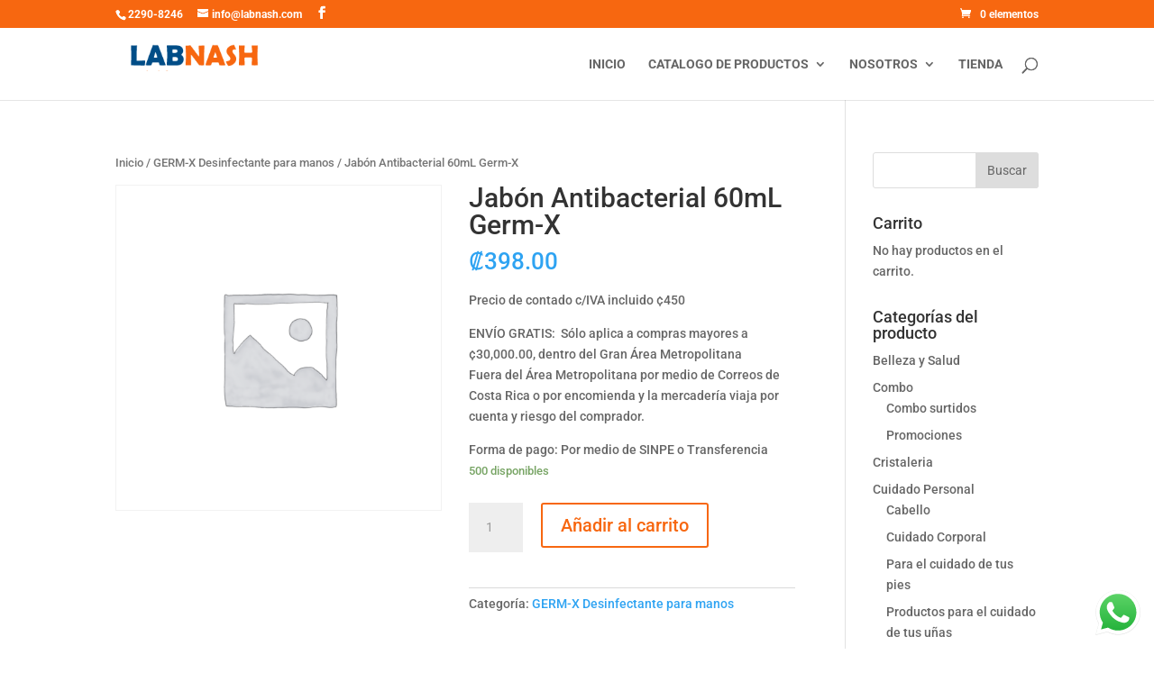

--- FILE ---
content_type: text/css
request_url: https://www.labnash.com/wp-content/themes/divi-wf/style.css?ver=4.14.4
body_size: -73
content:
/*
Theme Name: Divi-WF
Theme URI: http://www.webfacilcr.com
Description: Child theme for Divi
Author: Nelson Calderón
Author URI: http://www.webfacilcr.com
Template: Divi
Version: 1.0.0
*/

--- FILE ---
content_type: text/css
request_url: https://www.labnash.com/wp-content/plugins/pegasus-assistant/css/pegasus-headers.css?ver=5.8.12
body_size: 2947
content:

#page-container .et_pb_section .et_pb_bottom_inside_divider{
    background-repeat: repeat-x !important;
    bottom: -1px !important;
    background-size: 49% 158px !important;
}


/*Header 1*/

.pegasus_header_1 .et_pb_row.et-last-child .et_pb_column .et_pb_image{
    position: absolute !important;
}
.pegasus_header_1 .et_pb_row.et-last-child .et_pb_column,
.pegasus_header_1 .et_pb_row.et-last-child{
    position: static !important;
}

.pegasus_header_1 .et_pb_column_1_2 {
    width: 60.3% !important;
}

.pegasus_header_1 .et_pb_column_1_4 {
    width: 16.8% !important;
}

.pegasus_header_1 .et_pb_row .et_pb_image .et_pb_image_wrap,
.pegasus_header_1 .et_pb_row .et_pb_image .et_pb_image_wrap img {
    display: block !important;
    width: 100% !important;
}

/*Header 2*/

#page-container #main-content .pegasus_header_2 .et_pb_slider .et_pb_slide .et_pb_slide_description a.et_pb_button {
    padding: 18px 34px!important;
}


.pegasus_header_2 .et_pb_slide_description .et_pb_slide_content {
    max-width: 470px;
}

.pegasus_header_2 .et_pb_slide_description {
    padding-left: 0 !important;
    padding-right: 0 !important;
    padding-top: 22%;
    padding-bottom: 22%;
    max-width: 650px;
    margin-left: 0;
}

.pegasus_header_2 .et_pb_slide .et_pb_container {
    max-width: 1170px !important;
}

.pegasus_header_2 .et-pb-controllers {
    width: auto;
    right: 24px !important;
    left: auto !important;
    top: 50%;
    transform: translate(0, -50%);
    bottom: auto !important;
    height: auto !important;
}

.pegasus_header_2 .et-pb-controllers a:last-child {
    margin-bottom: 0 !important;
}

.pegasus_header_2 .et-pb-controllers a {
    display: block !important;
    margin: 0 0 20px 0 !important;
    position: relative;
    width: 22px;
    height: 22px;
    border-radius: 50%;
    background-color: transparent !important;
    border: 1px solid transparent;
    transition: 0.3s;
}

.pegasus_header_2 .et-pb-controllers a:before {
    content: "";
    display: block;
    background-color: #aeafb1;
    position: absolute;
    top: 50%;
    left: 50%;
    width: 7px;
    height: 7px;
    transform: translate(-50%, -50%);
    border-radius: 50%;
    transition: 0.3s;
}

.pegasus_header_2 .et-pb-controllers a.et-pb-active-control,
.pegasus_header_2 .et-pb-controllers a:hover {
    border-color: #fff !important;
}

.pegasus_header_2 .et-pb-controllers a:hover:before,
.pegasus_header_2 .et-pb-controllers a.et-pb-active-control:before {
    background-color: #fff;

}

/*Header 3*/
.pegasus_header_3 .et_pb_column .et_pb_social_media_follow a:hover:before {
    opacity: 0.5;
}

.pegasus_header_3 .et_pb_column .et_pb_social_media_follow a:before {
    color: #181b31 !important;
}

body #page-container .pegasus_header_3 .et_pb_button:before {
    line-height: 100%;
    font-size: 31px !important;
    left: 18px !important;
    margin-left: 0 !important;
}

/*Header 4*/
#page-container #main-content .pegasus_header_4 .et_pb_slider .et_pb_slide .et_pb_slide_description a.et_pb_button {
    padding: 14px 27px!important;
}
.pegasus_header_4 .et_pb_slide .et_pb_container {
    width: 100% !important;
    max-width: none !important;
    height: auto !important;
}

.pegasus_header_4 .et_pb_slide {
    padding: 0 !important;
}

.pegasus_header_4 .et_pb_slide .et_pb_slide_image img {
    display: block !important;
    width: 100% !important;
    max-height: none !important;
}

.pegasus_header_4 .et_pb_slide h2.et_pb_slide_title:before {
    content: "";
    display: inline-block;
    height: 1px;
    width: 30px;
    background-image: linear-gradient(90deg, #4fda91 0%, #34dbc5 100%) !important;
    vertical-align: super;
    margin-right: 21px;
}

.pegasus_header_4 .et-pb-controllers {
    position: static;
    text-align: left;
    margin-top: 24px;
    padding-left: 14.9vw;
}

.pegasus_header_4 .et-pb-controllers a:hover,
.pegasus_header_4 .et-pb-controllers a.et-pb-active-control {
    background-color: #42daab !important;
}

.pegasus_header_4 .et-pb-controllers a {
    background-color: #dbdee4 !important;
    border-radius: 50% !important;
    width: 8px !important;
    height: 8px !important;
}

/*Header 5*/

.pegasus_header_5 .et_pb_column:before {
    content: "";
    display: block;
    position: absolute;
    top: 0;
    left: 0;
    width: 100%;
    height: 100%;
    background-color: #1b1b20;
    opacity: 0.4;
}

.pegasus_header_5 .et_pb_column {
    transition: 0.4s !important;
    -moz-transition: 0.4s !important;
    -webkit-transition: 0.4s !important;
    -ms-transition: 0.4s !important;
    transition-property: background-image;

}

.pegasus_header_5 .et_pb_blurb:last-of-type {
    border: none !important;
}

.pegasus_header_5 .et_pb_blurb {
    width: 20% !important;
    float: left;
    border-right: 1px solid rgba(255, 255, 255, 0.4);
    z-index: 2;
    position: relative;
    cursor: pointer;
}

.pegasus_header_5 .et_pb_blurb .et_pb_main_blurb_image {
    display: none !important;
}

.pegasus_header_5 .et_pb_blurb:after {
    content: "";
    display: block;
    position: absolute;
    top: 0;
    left: 0;
    z-index: 9999;
    height: calc(100% + 1px);
    width: calc(100% + 1px);
    background-color: #fff;
    -webkit-transform-origin: 100% 50%;
    transform-origin: 100% 50%;
    -webkit-transition: all 1s cubic-bezier(.15, .7, .54, .99);
    -moz-transition: all 1s cubic-bezier(.15, .7, .54, .99);
    transition: all 1s cubic-bezier(.15, .7, .54, .99);
}

.pegasus_header_5 .viewPortColumn .et_pb_blurb:after {
    transition-delay: 0.5s;
    -webkit-transform: scaleX(0);
    -moz-transform: scaleX(0);
    transform: scaleX(0);
}

.pegasus_header_5 .et_pb_blurb:hover .et_pb_blurb_description:after {
    opacity: 1;
}

.pegasus_header_5 .et_pb_blurb .et_pb_blurb_description:after {
    content: "Read More";
    display: block;
    text-transform: uppercase;
    font-size: 16px;
    font-weight: 700;
    margin-top: 20px;
    position: absolute;
    overflow: hidden;
    opacity: 0;
    -webkit-transition: opacity .3s ease-in-out;
    -moz-transition: opacity .3s ease-in-out;
    transition: opacity .3s ease-in-out;
}

.pegasus_header_5 .et_pb_blurb .et_pb_blurb_content {
    -webkit-transition: transform .35s cubic-bezier(.22, .61, .36, 1);
    -moz-transition: transform .35s cubic-bezier(.22, .61, .36, 1);
    transition: transform .35s cubic-bezier(.22, .61, .36, 1);
}

.pegasus_header_5 .et_pb_blurb:hover .et_pb_blurb_content {
    transform: translate(0, -50px);
}

/*Header 6*/


.pegasus_header_6 .et_pb_row{
    opacity: 0;
}
.pegasus_header_6 .et_pb_slide .et_pb_slide_image {
    position: relative;
}

.pegasus_header_6 .et_pb_slide .et_pb_slide_image:before {
    content: "";
    display: block;
    background-color: #000;
    opacity: 0.3;
    position: absolute;
    top: 0;
    left: 0;
    width: 100%;
    height: 100%;
    z-index: 9;
}

.pegasus_header_6 .et_pb_slide.et-pb-active-slide {
    /*padding: 0 30px !important;*/
}

.pegasus_header_6 .et_pb_slide {
    display: block !important;
    padding: 0 !important;
    margin: 0 !important;
    opacity: 1 !important;
    animation: none !important;
    transition: 0.4s !important;
    transition-delay: 0.6s !important;
    height: 900px;
    overflow: hidden;
    pointer-events: none !important;
}

.pegasus_header_6 .et_pb_slide .et_pb_slider_container_inner {
    position: relative;
    overflow: hidden;
}

.pegasus_header_6 .et_pb_slide.et-pb-active-slide .et_pb_container {
    padding: 0 30px !important;
}

.pegasus_header_6 .et_pb_slide .et_pb_container {
    height: 100% !important;
    max-width: 100% !important;
    transition: 0.4s !important;
    transition-delay: 1.1s !important;

}

.pegasus_header_6 .et_pb_slide .et_pb_container img {
    display: block;
    width: auto !important;
    max-height: none !important;
    opacity: 1 !important;
    position: absolute;
    top: 0;
    left: 50%;
    transform: translate(-50%, 0);
    height: 100%;
    max-width: none;
}

.pegasus_header_6 .et_pb_slides .et_pb_slide_description .et_pb_slide_content,
.pegasus_header_6 .et_pb_slides .et_pb_slide_description h2 {
    transform: translate(-100%, 0%);
    opacity: 0;
}

.pegasus_header_6 .et_pb_slides .et_pb_slide_description {
    opacity: 0 !important;

    position: relative;
    margin: 0 6% 2.2vw 6% !important;
    padding: 0 0 3px 34px;
    width: 88% !important;
}

.pegasus_header_6 .et_pb_slides {
    transition: .4s;
    position: relative;
    z-index: 1;
}

.pegasus_header_6 .et-pb-slider-arrows a:hover {
    opacity: 0.5 !important;
}

body.et-fb .pegasus_header_6 .et-pb-slider-arrows a {
    pointer-events: none !important;
}

.pegasus_header_6 .et-pb-slider-arrows a {
    opacity: 1 !important;
    margin-top: 0;
    transform: translate(0, -50%);
    z-index: 0;
}

.pegasus_header_6 .et-pb-slider-arrows a.et-pb-arrow-next {
    right: -3.7vw !important;
}

.pegasus_header_6 .et-pb-slider-arrows a.et-pb-arrow-prev {
    left: -3.7vw !important;
}

.pegasus_header_6 .et-pb-slider-arrows a span {
    display: block;
    font-size: 0;
    line-height: 100%;
}

.pegasus_header_6 .et-pb-slider-arrows a span:before {
    font-size: 20px !important;
    color: #090913 !important;
    text-transform: uppercase;
    font-family: 'Roboto', Helvetica, Arial, Lucida, sans-serif !important;
    font-weight: 500 !important;

    display: block;
    transform-origin: center center;
    padding: 14px 0;
}

.pegasus_header_6 .et-pb-slider-arrows a.et-pb-arrow-prev {
    transform: rotate(-90deg);
}

.pegasus_header_6 .et-pb-slider-arrows a.et-pb-arrow-prev span:before {
    content: "Prev" !important;

}

.pegasus_header_6 .et-pb-slider-arrows a.et-pb-arrow-next {
    transform: rotate(90deg);
}

.pegasus_header_6 .et-pb-slider-arrows a.et-pb-arrow-next span:before {
    content: "Next" !important;

}

.pegasus_header_6 .et_pb_slides .et-pb-active-slide .et_pb_slide_description {
    transition: 0.4s !important;
    transition-delay: 1.2s !important;
    opacity: 1 !important;
    text-align: left;
    z-index: 11;
}

.pegasus_header_6 .et_pb_slides .et-pb-active-slide .et_pb_slide_description:before {
    transition: 0.4s !important;
    transition-delay: 1.8s !important;
    height: 100%;
}

.pegasus_header_6 .et_pb_slides .et_pb_slide_description:before {
    content: "";
    display: block;
    height: 0;
    background-color: #d9f644;
    width: 5px;
    position: absolute;
    left: 0;
}

.pegasus_header_6 .et_pb_slides .et-pb-active-slide .et_pb_slide_description .et_pb_slide_content {
    transition: 0.4s !important;
    transition-delay: 1.7s !important;
}

.pegasus_header_6 .et_pb_slides .et-pb-active-slide .et_pb_slide_description h2 {
    transition: 0.4s !important;
    transition-delay: 1.5s !important;
}




.pegasus_header_6 .et_pb_slides .et-pb-active-slide .et_pb_slide_description .et_pb_slide_content,
.pegasus_header_6 .et_pb_slides .et-pb-active-slide .et_pb_slide_description h2 {
    transform: translate(0, 0%);
    opacity: 1;
}

.pegasus_header_6 .et-pb-slider-arrows a:after {
    display: block;
    content: "";
    background-color: #fff;
    top: -4px;
    left: 0;
    right: 0;
    bottom: -4px;
    position: absolute;
    z-index: -1;
}

.pegasus_header_6 .et-pb-slider-arrows a:before {
    display: block;
    content: "";
    background-color: #d9f644;
    height: 200px;
    position: absolute;
    width: 1px;
    left: 0;
    right: 0;
    margin: auto;
    top: 0;
    bottom: 0;
    z-index: -2;
}

/*Header 7*/

.pegasus_header_7 .et_pb_row{
    z-index: 11;
}

.pegasus_header_7 .et_pb_blurb .et_pb_image_wrap img {
    display: block !important;
    width: 100% !important;
}

.pegasus_header_7 .et_pb_blurb .et_pb_blurb_container h4:hover{
    transform: translate(-50%,-50%) scale(0.94);
}

    /*Header 8*/

.pegasus_header_8 .et_pb_column_1_2:first-child .et_pb_promo_description p {
    max-width: 470px;
}

.pegasus_header_8 .et_pb_column_1_2:last-child .et_pb_promo_description p {
    padding-bottom: 4px !important;
}

.pegasus_header_8 .et_pb_column_1_2:last-child .et_pb_promo_description a:hover {
    opacity: 0.5;
}

.pegasus_header_8 .et_pb_column_1_2:last-child .et_pb_promo_description a {
    color: inherit !important;
}

.pegasus_header_8 .et_pb_column_1_2:last-child .et_pb_promo_description strong {
    color: #0082ae !important;
    font-size: 18px !important;
}

.pegasus_header_8 .et_pb_button_wrapper {
    float: left;
    padding-left: 98px;
}

.pegasus_header_8 .et_pb_row:first-child .et_pb_column_1_2:last-child .et_pb_image img {
    box-shadow: 0 20px 60px -40px rgba(61, 69, 149, 0.2);
}

.pegasus_header_8 .et_pb_image img {
    max-width: none !important;
    width: auto !important;

}

.pegasus_header_9 .et_pb_promo_description p {
    max-width: 360px;
}

.pegasus_header_9 .et_pb_row{
    z-index: auto !important;
}

body.ie .pegasus_header_9 .et_pb_blurb h4 {
    -webkit-filter: grayscale(0) !important;
    filter: grayscale(0) !important;
    -webkit-background-clip: unset !important;
    -webkit-text-fill-color: unset !important;
    background-image: none !important;
    color: #01c6cc !important
}

.pegasus_header_8 .bottom_image .et_pb_image .et_pb_image_wrap,
.pegasus_header_8 .bottom_image .et_pb_image .et_pb_image_wrap img {
    display: block !important;
    width: 100% !important;
}

body.et-fb .pegasus_header_8 .bottom_image .et_pb_image,
body.et-fb .pegasus_header_8 .et_pb_row.et-last-child  .et_pb_image{
    position: absolute !important;
}

body.et-fb .pegasus_header_8 .et_pb_row.et-last-child .et-fb-mousetrap{
    display: none !important;
}

body.et-fb .pegasus_header_8 .et_pb_row.et-last-child .et_pb_column,
body.et-fb .pegasus_header_8 .et_pb_row.et-last-child{
    position: static !important;
}

/*Responsive*/

@media only screen and (min-width: 1930px) {
    #page-container .pegasus_header_4 .et_pb_slider .et_pb_slide_description {
        transform: translate(350px, -50%) !important;
    }

    .pegasus_header_4 .et-pb-controllers {
        padding-left: 350px !important;
    }
}

@media only screen and (max-width: 1390px) {
    .pegasus_header_1 .et_pb_column_1_4 {
        width: 22% !important;
    }

    .pegasus_header_1 .et_pb_column_1_2 {
        width: 50% !important;
    }

    #page-container .pegasus_header_4 .et_pb_row .et_pb_slide_description {
        transform: translate(9vw, -50%) !important;
    }

    .pegasus_header_5 .et_pb_blurb {
        font-size: 20px !important;
    }

    .pegasus_header_6 .et_pb_slide {
        height: 700px !important;
    }

    .pegasus_header_6 .et-pb-slider-arrows a.et-pb-arrow-next {
        right: -40px !important;
    }

    .pegasus_header_6 .et-pb-slider-arrows a.et-pb-arrow-prev {
        left: -40px !important;
    }

    .pegasus_header_9 .et_pb_row,
    .pegasus_header_8 .et_pb_row {
        width: 90% !important;
    }

    .pegasus_header_8 .et_pb_button_wrapper {
        padding-left: 0;
    }

}

@media only screen and (max-width: 1390px) and (min-width: 981px) {
    .pegasus_header_1 {
        padding-bottom: 16.3% !important;
    }

    .pegasus_header_4 .et_pb_row .et_pb_slide_description .et_pb_slide_content {
        font-size: 34px !important;
    }

    .pegasus_header_6 .et_pb_slider .et_pb_slide .et_pb_slide_description .et_pb_slide_title {
        font-size: 40px !important;
    }

    .pegasus_header_9 .et_pb_row .et_pb_blurb h4 {
        font-size: 200px;
    }
}

@media only screen and (max-width: 980px) {
    .pegasus_header_1 .et_pb_column_1_2 {
        width: 100% !important;
    }

    .pegasus_header_2 .et_pb_slide .et_pb_container {
        width: 100%;
        padding-right: 30px;
    }

    .pegasus_header_3 .et_pb_column_1_2:last-child {
        margin-right: 0 !important;
    }

    .pegasus_header_3 .et_pb_column_1_2 {
        width: 49% !important;
        margin-right: 2% !important;
    }

    #page-container .pegasus_header_4 .et_pb_row .et_pb_slide_description {
        width: 44% !important;
    }

    .pegasus_header_4 .et-pb-controllers {
        padding-left: 9vw !important;
    }

    #page-container .pegasus_header_5 .et_pb_blurb .et_pb_blurb_content {
        max-width: 100% !important;
    }

    #page-container .pegasus_header_5 .et_pb_blurb:last-child {
        width: 100% !important;
        border-bottom: none !important;
    }

    #page-container .pegasus_header_5 .et_pb_blurb {
        width: 50% !important;
        padding: 100px 40px 40px !important;
        border-bottom: 1px solid rgba(255, 255, 255, 0.4);
    }

    .pegasus_header_6 .et_pb_slide {
        height: 550px !important;
    }

    .pegasus_header_8 .et_pb_promo .et_pb_promo_description h2,
    .pegasus_header_8 .et_pb_promo .et_pb_promo_description {
        text-align: center !important;
    }

    .pegasus_header_8 .et_pb_image img {
        max-width: 100% !important;
        width: 100% !important;
    }

    .pegasus_header_9 .et_pb_column_1_2:last-child {
        margin-right: 0 !important;
    }

    .pegasus_header_9 .et_pb_column_1_2 {
        width: 48% !important;
        margin-right: 4% !important;
    }

    .pegasus_header_8 .bottom_image .et_pb_image {
        display: none !important;
    }

    .pegasus_header_8 .bottom_image {
        position: absolute;
        bottom: 0;
        height: 42vw;
    }

    .pegasus_header_8 .et_pb_column_1_2:first-child .et_pb_promo_description p {
        max-width: 100%;
    }

    .pegasus_header_8 .et_pb_promo .et_pb_promo_description h2 {
        padding-bottom: 10px !important;
    }

    .pegasus_header_8 .et_pb_row:first-child .et_pb_promo .et_pb_promo_description h2,
    .pegasus_header_8 .et_pb_row:first-child .et_pb_promo .et_pb_promo_description {
        max-width: 100% !important;
    }
}

@media only screen and (max-width: 767px) {
    #page-container .pegasus_header_1 .et_pb_bottom_inside_divider {
        height: 70px !important;
        background-size: 50% 70px !important;
    }

    #page-container .pegasus_header_2 .et_pb_slide_title {
        padding-bottom: 20px !important;
    }

    .pegasus_header_3 .et_pb_column_1_2 .et_pb_button_module_wrapper {
        text-align: center !important;
    }

    .pegasus_header_3 .et_pb_column_1_2:last-child {
        margin-bottom: 0 !important;
    }

    .pegasus_header_3 .et_pb_column_1_2 {
        width: 100% !important;
        margin-right: 0 !important;
        margin-bottom: 20px !important;
    }

    #page-container .pegasus_header_4 .et_pb_row .et_pb_slide_description {
        width: 100% !important;
        position: static !important;
        transform: translate(0, 0) !important;
        padding-top: 0;
    }

    #page-container .pegasus_header_4 .et_pb_row .et_pb_slide_description .et_pb_slide_title {
        padding-bottom: 20px !important;
    }

    #page-container .pegasus_header_4 .et_pb_row .et_pb_slide_image {
        margin-top: 30px !important;
        width: 100%;
    }

    .pegasus_header_4 .et-pb-controllers {
        padding-left: 0 !important;
        text-align: center;
    }

    .pegasus_header_6 .et_pb_slide.et-pb-active-slide .et_pb_container {
        padding: 0 0 !important;
    }

    .pegasus_header_6 .et_pb_slides .et_pb_slide_description {
        margin-bottom: 30px !important;
    }

    .pegasus_header_6 .et_pb_slide .et_pb_container img {
        height: auto;
        max-width: 100%;
    }

    .pegasus_header_6 .et_pb_slide {
        height: 500px !important;
    }

    .pegasus_header_6 .et_pb_slides {
        max-height: 500px;
        overflow: hidden;
    }

    .pegasus_header_9 .et_pb_image .et_pb_image_wrap,
    .pegasus_header_9 .et_pb_image .et_pb_image_wrap img {
        display: block !important;
        width: 100% !important;
    }

    #page-container .pegasus_header_9 .et_pb_promo .et_pb_promo_description h2,
    .pegasus_header_9 .et_pb_promo .et_pb_promo_description p {
        max-width: 100%;
    }

    .pegasus_header_9 .et_pb_column_1_2 {
        width: 100% !important;
        margin-right: 0 !important;
    }

}

@media only screen and (max-width: 480px) {
    #page-container .pegasus_header_1 .et_pb_column_1_4:last-child {
        margin-top: 0 !important;
    }

    #page-container .pegasus_header_1 .et_pb_column_1_4,
    #page-container .pegasus_header_1 .et_pb_column_1_2 {
        width: 100% !important;
        margin-bottom: 20px;
        margin-right: 0 !important;
    }

    #page-container .pegasus_header_5 .et_pb_blurb {
        width: 100% !important;
    }

    #page-container .pegasus_header_5 .et_pb_row {
        width: 100% !important;
    }

    .pegasus_header_6 .et_pb_slide {
        height: 310px !important;
    }

    .pegasus_header_6 .et-pb-slider-arrows a.et-pb-arrow-prev {
        left: -37px !important;
    }

    .pegasus_header_6 .et-pb-slider-arrows a.et-pb-arrow-next {
        right: -37px !important;
    }

    .pegasus_header_6 .et_pb_slides {
        max-height: none;
    }

    #page-container .pegasus_header_8 .bottom_image {
        width: 100% !important;
    }

    .pegasus_header_8 .et_pb_promo_description {
        float: none !important;
    }

    .pegasus_header_8 .et_pb_button_wrapper {
        float: none;
        text-align: center;
    }

    .pegasus_header_8 .bottom_image {
        height: 82vw;
    }

    .pegasus_header_6 .et-pb-slider-arrows {
        margin-top: 10px !important;
    }

    .pegasus_header_6 .et-pb-slider-arrows a {
        position: static !important;
        display: inline-block;
        transform: none !important;
    }

    .pegasus_header_6 .et-pb-slider-arrows a.et-pb-arrow-prev {
        margin-right: 20px !important;
    }

    .pegasus_header_6 .et-pb-slider-arrows a:after,
    .pegasus_header_6 .et-pb-slider-arrows a:before {
        display: none !important;
    }

}

--- FILE ---
content_type: text/javascript
request_url: https://www.labnash.com/wp-content/plugins/pegasus-assistant/js/pegasus_divi.js?ver=5.8.12
body_size: 9059
content:
(function ($) {

    // clear the placeholder on click

    $('input,textarea').focus(function () {
        if ($(this).attr('placeholder') !== '') {
            $(this).attr('data-placeholder', $(this).attr('placeholder'));
            $(this).attr('placeholder', '');
        }
    });
    $('input,textarea').blur(function () {

        if ($(this).attr('placeholder') === '') {
            $(this).attr('placeholder', $(this).attr('data-placeholder'));

        }
    });


    $.fn.succinct = function (options) {

        var settings = $.extend({
            size: 240,
            omission: '...',
            ignore: true
        }, options);

        return this.each(function () {

            var textDefault,
                textTruncated,
                elements = $(this),
                regex = /[!-\/:-@\[-`{-~]$/,
                init = function () {
                    elements.each(function () {
                        textDefault = $(this).html();

                        if (textDefault.length > settings.size) {
                            textTruncated = $.trim(textDefault)
                                .substring(0, settings.size)
                                .split(' ')
                                .slice(0, -1)
                                .join(' ');

                            if (settings.ignore) {
                                textTruncated = textTruncated.replace(regex, '');
                            }

                            $(this).html(textTruncated + settings.omission);
                        }
                    });
                };
            init();
        });
    };


//          Fancybox

    // $("body .video-popup h4").each(function () {
    //     $(this).find('a').attr('href', "");
    // });


    $("body .video-popup.et_pb_button").click(function (event) {
        event.preventDefault();
        $.fancybox({
            'padding': 0,
            'autoScale': false,
            'transitionIn': 'none',
            'transitionOut': 'none',
            'title': this.title,
            'width': 680,
            'height': 495,
            'href': this.href,
            'type': 'swf',
            'swf': {
                'wmode': 'transparent',
                'allowfullscreen': 'true'
            }
        });

        return false;
    });


    $("body .pegasus-content01 .video-popup a, body .pegasus-content03 .video-popup a, body .pegasus-content04 .video-popup a, body .pegasus-content07 .video-popup a, body .pegasus-content13 .video-popup a, body .pegasus_header_7 .video-popup a").click(function (event) {
        event.preventDefault();
        $.fancybox({
            'padding': 0,
            'autoScale': false,
            'transitionIn': 'none',
            'transitionOut': 'none',
            'title': this.title,
            'width': 680,
            'height': 495,
            'href': this.href,
            'type': 'swf',
            'swf': {
                'wmode': 'transparent',
                'allowfullscreen': 'true'
            }
        });

        return false;
    });


    $("body .pegasus-content01 .video-popup h4, body .pegasus-content03 .video-popup h4, body .pegasus-content04 .video-popup h4, body .pegasus-content07 .video-popup h4, body .pegasus-content13 .video-popup h4, body .pegasus_header_7 .video-popup h4").click(function (e) {
        e.preventDefault();
        $(this).find("a").click();
    });

    $('.pegasus_portfolio_1 .et_pb_portfolio .type-project').on('click', function () {
        var projectLink = $(this).find('a').attr('href');
        if (projectLink) {
            window.location.href = projectLink;
        }
    });


//            Contact Forms


    $('.et_pb_section .et_pb_contact .et_pb_contact_form  p:not([data-type="checkbox"]):not([data-type="radio"])').each(function () {
        $(this).find('textarea').insertBefore($(this).find('label'));
        $(this).find('input').insertBefore($(this).find('label'));
    });


    $(' .et_pb_contact .et_pb_contact_form  p:not([data-type="checkbox"]) input,  .et_pb_contact .et_pb_contact_form  p:not([data-type="checkbox"]) textarea').focus(function () {
        $(this).parent("p").addClass("focus");
    });

    $(' .et_pb_contact .et_pb_contact_form  p:not([data-type="checkbox"]) input,  .et_pb_contact .et_pb_contact_form  p:not([data-type="checkbox"]) textarea').blur(function () {
        if ($(this).val()) {
            $(this).parent().addClass("filled");
        } else {
            $(this).parent().removeClass("filled");
        }
        $(this).parent("p").removeClass("focus");
    });


    //          Newsletter Form

    $(' .et_pb_newsletter .et_pb_newsletter_form p:not([data-type="checkbox"]):not([data-type="radio"])').each(function () {
        $(this).find('input').insertBefore($(this).find('label'));

        $(this).find('input.et_pb_signup_firstname').required = false;
    });

    $(' .et_pb_newsletter .et_pb_newsletter_form input').focus(function () {
        $(this).parent("p").addClass("focus");
    });

    $(' .et_pb_newsletter .et_pb_newsletter_form input').blur(function () {
        if ($(this).val()) {
            $(this).parent().addClass("filled");
        } else {
            $(this).parent().removeClass("filled");
        }
        $(this).parent("p").removeClass("focus");
    });


//Portfolio 2 slider
    var timeOut = 2000;
    var timeOut1 = 0;

    if ($('body').hasClass('et-fb')) {
        timeOut1 = 7000;
    }

    setTimeout(function () {
        if ($('.pegasus_portfolio_2 .et_pb_portfolio ').length > 0) {
            $('<div class="portfolio-slider-arrows"><a class="portfolio-arrow-next" href="#">$</a><a class="portfolio-arrow-prev" href="#">#</a></div>').appendTo($('.pegasus_portfolio_2 .et_pb_portfolio  '));
            $('.pegasus_portfolio_2 .et_pb_portfolio .type-project:first-child').addClass('active_slide');
            var showBlogSlideritems = 2.55;


            if ($(window).width() <= "767") {
                showBlogSlideritems = 2;
            }
            if ($(window).width() <= "480") {
                showBlogSlideritems = 1.35;
            }


            setTimeout(function () {
                var slideItemsCount = $('.pegasus_portfolio_2 .et_pb_portfolio .type-project').length;
                var slideInnerWidth = $('.pegasus_portfolio_2 .et_pb_column_2_3').width();
                $('.pegasus_portfolio_2 .et_pb_portfolio .type-project').css("cssText", "width: " + Math.floor(slideInnerWidth / showBlogSlideritems) + "px !important;");

                var slideItemswidth = $('.pegasus_portfolio_2 .et_pb_portfolio .type-project').outerWidth();
                var slideWidth = slideItemsCount * slideItemswidth;

                $('body.et-fb .pegasus_portfolio_2 .et_pb_portfolio .et_pb_portfolio_grid_items').css("cssText", "width: " + slideWidth + "px !important;");
                $('.pegasus_portfolio_2 .et_pb_portfolio .et_pb_ajax_pagination_container').css("cssText", "width: " + slideWidth + "px !important;");


                $('.pegasus_portfolio_2 .portfolio-slider-arrows a.portfolio-arrow-prev').on('click', function () {
                    if ($('.pegasus_portfolio_2 .et_pb_portfolio .type-project.active_slide').prev().length == 1) {
                        $('.pegasus_portfolio_2 .et_pb_portfolio .type-project.active_slide').removeClass('active_slide').prev().addClass('active_slide');
                    } else {
                        $('.pegasus_portfolio_2 .et_pb_portfolio .type-project.active_slide').removeClass('active_slide');
                        $('.pegasus_portfolio_2 .et_pb_portfolio .type-project:nth-last-child(2)').addClass('active_slide');
                    }
                });

                $('.pegasus_portfolio_2 .portfolio-slider-arrows a.portfolio-arrow-next').on('click', function () {
                    if ($('.pegasus_portfolio_2 .et_pb_portfolio .type-project.active_slide').nextAll().length != 1) {
                        $('.pegasus_portfolio_2 .et_pb_portfolio .type-project.active_slide').removeClass('active_slide').next().addClass('active_slide');
                    } else {
                        $('.pegasus_portfolio_2 .et_pb_portfolio .type-project.active_slide').removeClass('active_slide');
                        $('.pegasus_portfolio_2 .et_pb_portfolio .type-project:first-child').addClass('active_slide');
                    }
                });

                $('.pegasus_portfolio_2 .portfolio-slider-arrows a').on('click', function (event) {
                    event.preventDefault();
                    var sliderSlideSize1 = $('.pegasus_portfolio_2 .et_pb_portfolio .type-project.active_slide').prevAll().length;
                    var sliderSlideSize2 = sliderSlideSize1 * slideItemswidth;

                    $('body.et-fb .pegasus_portfolio_2 .et_pb_portfolio .et_pb_portfolio_grid_items').css('transform', 'translate(-' + sliderSlideSize2 + 'px, 0)');
                    $('.pegasus_portfolio_2 .et_pb_portfolio .et_pb_ajax_pagination_container').css('transform', 'translate(-' + sliderSlideSize2 + 'px, 0)');

                    $('.pegasus_portfolio_2 .et_pb_portfolio .slide_dots a').each(function () {
                        var dotText = $(this).text();
                        var prevElCount = $('.pegasus_portfolio_2 .et_pb_portfolio .type-project.active_slide').prevAll().length;
                        if (prevElCount / 2 == dotText) {
                            $('.pegasus_portfolio_2 .et_pb_portfolio .slide_dots a').removeClass('active_dot');
                            $(this).addClass('active_dot');
                        }
                    });

                });


//Dots control
                $('<div class="slide_dots"></div>').appendTo($('.pegasus_portfolio_2 .et_pb_portfolio  '));
                var controlsCount = slideItemsCount / 2;
                var dotsCount = Math.floor(controlsCount);
                var controlSlideSize = 2 * slideItemswidth;

                for (i = 0; i < dotsCount; i++) {
                    $('<a class="dor_' + i + '">' + i + '</a>').appendTo($('.pegasus_portfolio_2 .et_pb_portfolio .slide_dots'));
                }


                $('.pegasus_portfolio_2 .et_pb_portfolio .slide_dots a:first-child').addClass('active_dot');
                $('.pegasus_portfolio_2 .et_pb_portfolio .slide_dots a').on('click', function () {
                    $('.pegasus_portfolio_2 .et_pb_portfolio .slide_dots a').removeClass('active_dot');
                    $(this).addClass('active_dot');
                    var dotsSlideCount = $(this).text();

                    $('body.et-fb .pegasus_portfolio_2 .et_pb_portfolio .et_pb_portfolio_grid_items').css('transform', 'translate(-' + dotsSlideCount * controlSlideSize + 'px, 0)');
                    $('.pegasus_portfolio_2 .et_pb_portfolio .et_pb_ajax_pagination_container').css('transform', 'translate(-' + dotsSlideCount * controlSlideSize + 'px, 0)');
                });


            }, timeOut);
        }
    }, timeOut1);

    setTimeout(function () {
        $(".pegasus_portfolio_2 .et_pb_portfolio").fadeIn('slow');
    }, 2000)


//            Porfolio 4

//            Slide Sizes  ***************************************************************************
    var timeOutPortfolio4 = 2000;
    if ($('body').hasClass('et-fb')) {
        timeOutPortfolio4 = 10000;
    }
    function pegasusSlider4() {
        if ($('.pegasus_portfolio_4 .et_pb_filterable_portfolio ').length > 0) {
            $('.pegasus_portfolio_4 .et_pb_filterable_portfolio .type-project').each(function () {
                $('<div class="portfolio_content"></div>').appendTo($(this));
                $(this).find('h2.et_pb_module_header').appendTo($(this).find('.portfolio_content'));
                $(this).find('.myexcerpt').appendTo($(this).find('.portfolio_content'));
            });
            $('<div class="portfolio_content"></div>').appendTo($(''));

            $('.pegasus_portfolio_4 .et_pb_filterable_portfolio .type-project:first-child').addClass('active_slide');
            var showBlog4Slideritems = 3;


            if ($(window).width() <= "767") {
                showBlog4Slideritems = 2;
            }
            if ($(window).width() <= "480") {
                showBlog4Slideritems = 1;
            }

            var slideItemsCount = $('.pegasus_portfolio_4 .et_pb_filterable_portfolio .type-project').length;
            var slideInnerWidth = $('.pegasus_portfolio_4 .et_pb_column_4_4').width();
            $('.pegasus_portfolio_4 .et_pb_filterable_portfolio .type-project').css("cssText", "width: " + Math.floor(slideInnerWidth / showBlog4Slideritems) + "px !important;");
//                    var slideItemswidth = $('.pegasus_portfolio_4 .et_pb_filterable_portfolio .type-project')[0].getBoundingClientRect().width;
            var slideItemswidth = $('.pegasus_portfolio_4 .et_pb_filterable_portfolio .type-project').outerWidth();
            var slideWidth = slideItemsCount * slideItemswidth;

            $('.pegasus_portfolio_4 .et_pb_filterable_portfolio .et_pb_portfolio_items').css("cssText", "width: " + slideWidth + "px !important;");

        }
    }


    //            Slide Arrows  ***************************************************************************
    $('<div class="portfolio-slider-arrows"><a class="portfolio-arrow-prev" href="#">D</a><a class="portfolio-arrow-next" href="#">E</a></div>').appendTo($('.pegasus_portfolio_4 .et_pb_filterable_portfolio  '));
    setTimeout(function () {
        var portfolio4LastElements = 2;

        if ($(window).width() <= "767") {
            portfolio4LastElements = 1;
        }
        if ($(window).width() <= "480") {
            portfolio4LastElements = 0;
        }

        $('.pegasus_portfolio_4 .portfolio-slider-arrows a.portfolio-arrow-prev').on('click', function () {
            if ($('.pegasus_portfolio_4 .et_pb_filterable_portfolio .type-project.active_slide').prev().length == 1) {
                $('.pegasus_portfolio_4 .et_pb_filterable_portfolio .type-project.active_slide').removeClass('active_slide').prev().addClass('active_slide');
            } else {
                $('.pegasus_portfolio_4 .et_pb_filterable_portfolio .type-project.active_slide').removeClass('active_slide');
                $('.pegasus_portfolio_4 .et_pb_filterable_portfolio .type-project:nth-last-child(3)').addClass('active_slide');
            }
        });

        $('.pegasus_portfolio_4 .portfolio-slider-arrows a.portfolio-arrow-next').on('click', function () {
            if ($('.pegasus_portfolio_4 .et_pb_filterable_portfolio .type-project.active_slide').nextAll().length > portfolio4LastElements) {
                $('.pegasus_portfolio_4 .et_pb_filterable_portfolio .type-project.active_slide').removeClass('active_slide').next().addClass('active_slide');
            } else {
                $('.pegasus_portfolio_4 .et_pb_filterable_portfolio .type-project.active_slide').removeClass('active_slide');
                $('.pegasus_portfolio_4 .et_pb_filterable_portfolio .type-project:first-child').addClass('active_slide');
            }
        });

        $('.pegasus_portfolio_4 .portfolio-slider-arrows a').on('click', function (event) {
            event.preventDefault();
            var slideItemswidth = $('.pegasus_portfolio_4 .et_pb_filterable_portfolio .type-project').outerWidth();
            var sliderSlideSize1 = $('.pegasus_portfolio_4 .et_pb_filterable_portfolio .type-project.active_slide').prevAll().length;
            var sliderSlideSize2 = sliderSlideSize1 * slideItemswidth;

            $('.pegasus_portfolio_4 .et_pb_filterable_portfolio .et_pb_portfolio_items').css('transform', 'translate(-' + sliderSlideSize2 + 'px, 0)');

        });
    }, timeOutPortfolio4);

//           Call Slide Function  ***************************************************************************
    setTimeout(function () {
        pegasusSlider4();
    }, timeOutPortfolio4);

    setTimeout(function () {
        var hoverCount = 1;
        $('body.et-fb .pegasus_portfolio_4').hover(function () {
            if (hoverCount == 1) {
                pegasusSlider4();
                hoverCount = 0;
            }

        });
    }, timeOutPortfolio4);

    $('.pegasus_portfolio_4 .et_pb_portfolio_filters .et_pb_portfolio_filter a').on('click', function () {
        setTimeout(function () {
            pegasusSlider4();
        }, 200);
    });


//            Porfolio 5


//            Slide Sizes  ***************************************************************************
    var timeOutPortfolio5 = 2000;
    if ($('body').hasClass('et-fb')) {
        timeOutPortfolio5 = 10000;
    }

    function pegasusSlider5() {
        if ($('.pegasus_portfolio_5 .et_pb_filterable_portfolio ').length > 0) {

            $('.pegasus_portfolio_5 .et_pb_filterable_portfolio .type-project:first-child').addClass('active_slide');
            var showBlog5Slideritems = 4;

            if ($(window).width() <= "980") {
                showBlog5Slideritems = 3;
            }

            if ($(window).width() <= "767") {
                showBlog5Slideritems = 2;
            }
            if ($(window).width() <= "480") {
                showBlog5Slideritems = 1;
            }


            var slideItemsCount = $('.pegasus_portfolio_5 .et_pb_filterable_portfolio .type-project').length;
            var slideInnerWidth = $('.pegasus_portfolio_5 .et_pb_column_4_4').width();
            $('.pegasus_portfolio_5 .et_pb_filterable_portfolio .type-project').css("cssText", "width: " + Math.floor(slideInnerWidth / showBlog5Slideritems) + "px !important;");
//                    var slideItemswidth = $('.pegasus_portfolio_5 .et_pb_filterable_portfolio .type-project')[0].getBoundingClientRect().width;
            var slideItemswidth = $('.pegasus_portfolio_5 .et_pb_filterable_portfolio .type-project').outerWidth();
            var slideWidth = slideItemsCount * slideItemswidth;

            $('.pegasus_portfolio_5 .et_pb_filterable_portfolio .et_pb_portfolio_items').css("cssText", "width: " + slideWidth + "px !important;");
        }

    }

    //            Slide Arrows  ***************************************************************************

    $('<div class="portfolio-slider-arrows"><a class="portfolio-arrow-prev" href="#">#</a><a class="portfolio-arrow-next" href="#">$</a></div>').appendTo($('.pegasus_portfolio_5 .et_pb_filterable_portfolio'));
    setTimeout(function () {
        var portfolio5LastElements = 3;

        if ($(window).width() <= "980") {
            portfolio5LastElements = 2;
        }

        if ($(window).width() <= "767") {
            portfolio5LastElements = 1;
        }
        if ($(window).width() <= "480") {
            portfolio5LastElements = 0;
        }


        $('.pegasus_portfolio_5 .portfolio-slider-arrows a.portfolio-arrow-prev').on('click', function () {
            if ($('.pegasus_portfolio_5 .et_pb_filterable_portfolio .type-project.active_slide').prev().length == 1) {
                $('.pegasus_portfolio_5 .et_pb_filterable_portfolio .type-project.active_slide').removeClass('active_slide').prev().addClass('active_slide');
            } else {
                $('.pegasus_portfolio_5 .et_pb_filterable_portfolio .type-project.active_slide').removeClass('active_slide');
                $('.pegasus_portfolio_5 .et_pb_filterable_portfolio .type-project:nth-last-child(4)').addClass('active_slide');
            }
        });

        $('.pegasus_portfolio_5 .portfolio-slider-arrows a.portfolio-arrow-next').on('click', function () {
            if ($('.pegasus_portfolio_5 .et_pb_filterable_portfolio .type-project.active_slide').nextAll().length > portfolio5LastElements) {
                $('.pegasus_portfolio_5 .et_pb_filterable_portfolio .type-project.active_slide').removeClass('active_slide').next().addClass('active_slide');
            } else {
                $('.pegasus_portfolio_5 .et_pb_filterable_portfolio .type-project.active_slide').removeClass('active_slide');
                $('.pegasus_portfolio_5 .et_pb_filterable_portfolio .type-project:first-child').addClass('active_slide');
            }
        });

        $('.pegasus_portfolio_5 .portfolio-slider-arrows a').on('click', function (event) {
            event.preventDefault();
//                    var slideItemswidth = $('.pegasus_portfolio_5 .et_pb_filterable_portfolio .type-project')[0].getBoundingClientRect().width;
            var slideItemswidth = $('.pegasus_portfolio_5 .et_pb_filterable_portfolio .type-project').outerWidth();
            var slider5SlideSize1 = $('.pegasus_portfolio_5 .et_pb_filterable_portfolio .type-project.active_slide').prevAll().length;
            var slider5SlideSize2 = slider5SlideSize1 * slideItemswidth;

            $('.pegasus_portfolio_5 .et_pb_filterable_portfolio .et_pb_portfolio_items').css('transform', 'translate(-' + slider5SlideSize2 + 'px, 0)');

        });
    }, timeOutPortfolio5);


    //           Call Slide Function  ***************************************************************************
    setTimeout(function () {
        pegasusSlider5();
    }, timeOutPortfolio5);


    setTimeout(function () {
        var hoverCount5 = 1;
        $('body.et-fb .pegasus_portfolio_5').hover(function () {
            if (hoverCount == 1) {
                pegasusSlider5();
                hoverCount5 = 0;
            }

        });
    }, timeOutPortfolio5);
    if ($('body').hasClass('et-fb')) {
        setInterval(function () {
            if (!$('body.et-fb .pegasus_portfolio_5').hasClass('divi_added')) {
                pegasusSlider5();
                $('body.et-fb .pegasus_portfolio_5').addClass('divi_added')
            }
        }, 200)
    }

    $('.pegasus_portfolio_5 .et_pb_portfolio_filters .et_pb_portfolio_filter a').on('click', function () {
        setTimeout(function () {
            pegasusSlider5();
        }, 200);
    });

//            Portfolio 6

    var timeOutPortfolio6 = 0;
    if ($('body').hasClass('et-fb')) {
        timeOutPortfolio6 = 10000;
    }


    function Portfolio6() {


        if ($('.pegasus_portfolio_6 .et_pb_filterable_portfolio ').length > 0) {
            $('.pegasus_portfolio_6 .et_pb_filterable_portfolio .type-project').each(function () {
                $('<div class="portfolio_content"></div>').appendTo($(this));
                $(this).find('h2.et_pb_module_header').appendTo($(this).find('.portfolio_content'));
                $(this).find('.myexcerpt').appendTo($(this).find('.portfolio_content'));
                $(this).find('.portfolio_date').appendTo($(this).find('.portfolio_content'));
                $(this).find('.portfolio_auther').appendTo($(this).find('.portfolio_content'));
                $(this).find('.post-meta').appendTo($(this).find('.portfolio_content'));
            });
            $('<div class="portfolio_content"></div>').appendTo($(''));
            $('<div class="portfolio-slider-arrows"><a class="portfolio-arrow-prev" href="#">PREV</a><a class="portfolio-arrow-next" href="#">NEXT</a></div>').appendTo($('.pegasus_portfolio_6 .et_pb_filterable_portfolio  '));
            $('.pegasus_portfolio_6 .et_pb_filterable_portfolio .type-project:first-child').addClass('active_slide');


            setTimeout(function () {
                var slideItemsCount = $('.pegasus_portfolio_6 .et_pb_filterable_portfolio .type-project').length;
                var slideInnerWidth = $('.pegasus_portfolio_6 .et_pb_column_4_4').width();
                $('.pegasus_portfolio_6 .et_pb_filterable_portfolio .type-project').css("cssText", "width: " + Math.floor(slideInnerWidth) + "px !important;");
//                    var slideItemswidth = $('.pegasus_portfolio_6 .et_pb_filterable_portfolio .type-project')[0].getBoundingClientRect().width;
                var slideItemswidth = $('.pegasus_portfolio_6 .et_pb_filterable_portfolio .type-project').outerWidth();
                var slideWidth = slideItemsCount * slideItemswidth;

                $('.pegasus_portfolio_6 .et_pb_filterable_portfolio .et_pb_portfolio_items').css("cssText", "width: " + slideWidth + "px !important;");


                $('.pegasus_portfolio_6 .portfolio-slider-arrows a.portfolio-arrow-prev').on('click', function () {
                    if ($('.pegasus_portfolio_6 .et_pb_filterable_portfolio .type-project.active_slide').prev().length == 1) {
                        $('.pegasus_portfolio_6 .et_pb_filterable_portfolio .type-project.active_slide').removeClass('active_slide').prev().addClass('active_slide');
                    } else {
                        $('.pegasus_portfolio_6 .et_pb_filterable_portfolio .type-project.active_slide').removeClass('active_slide');
                        $('.pegasus_portfolio_6 .et_pb_filterable_portfolio .type-project:last-child').addClass('active_slide');
                    }
                });

                $('.pegasus_portfolio_6 .portfolio-slider-arrows a.portfolio-arrow-next').on('click', function () {
                    if ($('.pegasus_portfolio_6 .et_pb_filterable_portfolio .type-project.active_slide').nextAll().length > 0) {
                        $('.pegasus_portfolio_6 .et_pb_filterable_portfolio .type-project.active_slide').removeClass('active_slide').next().addClass('active_slide');
                    } else {
                        $('.pegasus_portfolio_6 .et_pb_filterable_portfolio .type-project.active_slide').removeClass('active_slide');
                        $('.pegasus_portfolio_6 .et_pb_filterable_portfolio .type-project:first-child').addClass('active_slide');
                    }


                    $('.pegasus_portfolio_2 .et_pb_portfolio .slide_dots a').each(function () {
                        var dotText = $(this).text();
                        var prevElCount = $('.pegasus_portfolio_2 .et_pb_portfolio .type-project.active_slide').prevAll().length;
                        if (prevElCount / 2 == dotText) {
                            $('.pegasus_portfolio_2 .et_pb_portfolio .slide_dots a').removeClass('active_dot');
                            $(this).addClass('active_dot');
                        }
                    });
                });

                $('.pegasus_portfolio_6 .portfolio-slider-arrows a').on('click', function (event) {
                    event.preventDefault();
                    var sliderSlideSize1 = $('.pegasus_portfolio_6 .et_pb_filterable_portfolio .type-project.active_slide').prevAll().length;
                    var sliderSlideSize2 = sliderSlideSize1 * slideItemswidth;

                    $('.pegasus_portfolio_6 .et_pb_filterable_portfolio .et_pb_portfolio_items').css('transform', 'translate(-' + sliderSlideSize2 + 'px, 0)');

                });


            }, 3000);
        }
    }

    setTimeout(function () {
        Portfolio6();
    }, timeOutPortfolio6);
    setTimeout(function () {
        var hoverCount6 = 1;
        $('body.et-fb .pegasus_portfolio_6').hover(function () {
            if (hoverCount6 == 1) {
                Portfolio6();
                hoverCount6 = 0;
            }

        });
    }, timeOutPortfolio5);


//            Slider 2

    var timeOutSlider2 = 1000;
    if ($('body').hasClass('et-fb')) {
        timeOutSlider2 = 10000;
    }

    setTimeout(function () {
        $('.pegasus_slider_2 .et_pb_slider .et_pb_slide_description').on('click', function () {
            var slideUrl = $(this).find('a').attr('href');
            window.location.href = slideUrl;
        });

        $('.pegasus_slider_2 .et-pb-slider-arrows').each(function () {
            $(this).find('.et-pb-arrow-prev').insertAfter($(this).find('.et-pb-arrow-next'));
        })
    }, timeOutSlider2);


//            Slider 3


//            Slide Sizes  ***************************************************************************




    function pegasusSliderModule3() {
        if ($('.pegasus_slider_3 .et_pb_filterable_portfolio ').length > 0) {
            $('.pegasus_slider_3 .et_pb_filterable_portfolio .type-project').each(function () {
                $('<div class="portfolio_content"></div>').appendTo($(this));
                $(this).find('h2.et_pb_module_header').appendTo($(this).find('.portfolio_content'));
                $(this).find('.myexcerpt').appendTo($(this).find('.portfolio_content'));
            });

            $('.pegasus_slider_3 .et_pb_filterable_portfolio .type-project:first-child').addClass('active_slide');


            var slideItemsCount = $('.pegasus_slider_3 .et_pb_filterable_portfolio .type-project').length;
            var slideInnerWidth = $('.pegasus_slider_3  .et_pb_column_4_4').width();
            $('.pegasus_slider_3 .et_pb_filterable_portfolio .type-project').css("cssText", "width: " + Math.floor(slideInnerWidth) + "px !important;");

            var slideItemswidth = $('.pegasus_slider_3 .et_pb_filterable_portfolio .type-project').outerWidth();
            var slideWidth = slideItemsCount * slideItemswidth;

            $('.pegasus_slider_3 .et_pb_filterable_portfolio .et_pb_portfolio_items').css("cssText", "width: " + slideWidth + "px !important;");

            var slideItemsheight = $('.pegasus_slider_3 .et_pb_filterable_portfolio .type-project').height();
            $('.pegasus_slider_3 .et_pb_portfolio_items_wrapper ').css('max-height', '' + slideItemsheight + 'px');
        }


    }

    //            Slide Arrows  ***************************************************************************


    function sliderControls() {
        $('<div class="portfolio-slider-arrows"><a class="portfolio-arrow-prev" href="#"><span>4</span></a><a class="portfolio-arrow-next" href="#"><span>5</span></a></div>').appendTo($('.pegasus_slider_3 .et_pb_filterable_portfolio'));
        var slideHeight = $('.pegasus_slider_3 .et_pb_filterable_portfolio .type-project .et_portfolio_image').height();
        $('.pegasus_slider_3 .portfolio-slider-arrows a').each(function () {
            $(this).height(slideHeight);
        });
        var bgSrcNext = $('.pegasus_slider_3 .et_pb_filterable_portfolio .type-project:nth-child(2)').find('.et_portfolio_image img').attr('src');
        var bgSrcPrev = $('.pegasus_slider_3 .et_pb_filterable_portfolio .type-project:last-child').find('.et_portfolio_image img').attr('src');
        $('.pegasus_slider_3 .portfolio-slider-arrows a.portfolio-arrow-prev').css('background-image', 'url(' + bgSrcPrev + ')');
        $('.pegasus_slider_3 .portfolio-slider-arrows a.portfolio-arrow-next').css('background-image', 'url(' + bgSrcNext + ')');


        $('.pegasus_slider_3 .portfolio-slider-arrows a.portfolio-arrow-prev').on('click', function () {
            if ($('.pegasus_slider_3 .et_pb_filterable_portfolio .type-project.active_slide').prevAll().length > 0) {
                $('.pegasus_slider_3 .et_pb_filterable_portfolio .type-project.active_slide').removeClass('active_slide').prev().addClass('active_slide');
            } else {
                $('.pegasus_slider_3 .et_pb_filterable_portfolio .type-project.active_slide').removeClass('active_slide');
                $('.pegasus_slider_3 .et_pb_filterable_portfolio .type-project:last-child').addClass('active_slide');
            }
        });

        $('.pegasus_slider_3 .portfolio-slider-arrows a.portfolio-arrow-next').on('click', function () {

            if ($('.pegasus_slider_3 .et_pb_filterable_portfolio .type-project.active_slide').nextAll().length > 0) {
                $('.pegasus_slider_3 .et_pb_filterable_portfolio .type-project.active_slide').removeClass('active_slide').next().addClass('active_slide');

            } else {
                $('.pegasus_slider_3 .et_pb_filterable_portfolio .type-project.active_slide').removeClass('active_slide');
                $('.pegasus_slider_3 .et_pb_filterable_portfolio .type-project:first-child').addClass('active_slide');
            }
        });


        $('<div class="slide_dots"></div>').insertBefore($('.pegasus_slider_3 .et_pb_portfolio .et_pb_portfolio_filters '));

        $('.pegasus_slider_3 .portfolio-slider-arrows a').on('click', function (event) {
            event.preventDefault();

            var slideItemswidth = $('.pegasus_slider_3 .et_pb_filterable_portfolio .type-project').outerWidth();

            var slider5SlideSize1 = $('.pegasus_slider_3 .et_pb_filterable_portfolio .type-project.active_slide').prevAll().length;
            var slider5SlideSize2 = slider5SlideSize1 * slideItemswidth;


            var bgSrcNext = $('.pegasus_slider_3 .et_pb_filterable_portfolio .type-project.active_slide').next().find('.et_portfolio_image img').attr('src');
            var bgSrcPrev = $('.pegasus_slider_3 .et_pb_filterable_portfolio .type-project.active_slide').prev().find('.et_portfolio_image img').attr('src');
            $('.pegasus_slider_3 .portfolio-slider-arrows a.portfolio-arrow-prev').css('background-image', 'url(' + bgSrcPrev + ')');
            $('.pegasus_slider_3 .portfolio-slider-arrows a.portfolio-arrow-next').css('background-image', 'url(' + bgSrcNext + ')');
            if ($('.pegasus_slider_3 .et_pb_filterable_portfolio .type-project.active_slide').next().length == 0) {
                bgSrcNext = $('.pegasus_slider_3 .et_pb_filterable_portfolio .type-project:first-child').find('.et_portfolio_image img').attr('src');
                $('.pegasus_slider_3 .portfolio-slider-arrows a.portfolio-arrow-next').css('background-image', 'url(' + bgSrcNext + ')');
            }

            if ($('.pegasus_slider_3 .et_pb_filterable_portfolio .type-project.active_slide').prev().length == 0) {
                bgSrcPrev = $('.pegasus_slider_3 .et_pb_filterable_portfolio .type-project:last-child').find('.et_portfolio_image img').attr('src');
                $('.pegasus_slider_3 .portfolio-slider-arrows a.portfolio-arrow-prev').css('background-image', 'url(' + bgSrcPrev + ')');
            }

            $('.pegasus_slider_3 .et_pb_filterable_portfolio .et_pb_portfolio_items').css('transform', 'translate(-' + slider5SlideSize2 + 'px, 0)');

            $('.pegasus_slider_3 .et_pb_portfolio .slide_dots a').each(function () {
                var dotText = $(this).text();
                var prevElCount = $('.pegasus_slider_3 .et_pb_portfolio .type-project.active_slide').prevAll().length;
                if (prevElCount == dotText) {
                    $('.pegasus_slider_3 .et_pb_portfolio .slide_dots a').removeClass('active_dot');
                    $(this).addClass('active_dot');
                }
            });
        });


        var slideItemsCount = $('.pegasus_slider_3 .et_pb_filterable_portfolio .type-project').length;
        var slideItemswidth = $('.pegasus_slider_3 .et_pb_filterable_portfolio').outerWidth();


        for (i = 0; i < slideItemsCount; i++) {
            $('<a class="dor_' + i + '">' + i + '</a>').appendTo($('.pegasus_slider_3 .et_pb_portfolio .slide_dots'));
        }


        $('.pegasus_slider_3 .et_pb_portfolio .slide_dots a:first-child').addClass('active_dot');
        $('.pegasus_slider_3 .et_pb_portfolio .slide_dots a').on('click', function () {
            $('.pegasus_slider_3 .et_pb_portfolio .slide_dots a').removeClass('active_dot');
            $(this).addClass('active_dot');
            var dotsSlideCount = $(this).text();
            var dotsSlideCount2 = parseInt(dotsSlideCount) + 1;
            $('.pegasus_slider_3 .et_pb_filterable_portfolio .type-project.active_slide').removeClass('active_slide');

            $('.pegasus_slider_3 .et_pb_filterable_portfolio .type-project:nth-child(' + dotsSlideCount2 + ')').addClass('active_slide');
            $('.pegasus_slider_3 .et_pb_portfolio .et_pb_portfolio_items').css('transform', 'translate(-' + dotsSlideCount * slideItemswidth + 'px, 0)');


            var bgSrcNext = $('.pegasus_slider_3 .et_pb_filterable_portfolio .type-project.active_slide').next().find('.et_portfolio_image img').attr('src');
            var bgSrcPrev = $('.pegasus_slider_3 .et_pb_filterable_portfolio .type-project.active_slide').prev().find('.et_portfolio_image img').attr('src');
            $('.pegasus_slider_3 .portfolio-slider-arrows a.portfolio-arrow-prev').css('background-image', 'url(' + bgSrcPrev + ')');
            $('.pegasus_slider_3 .portfolio-slider-arrows a.portfolio-arrow-next').css('background-image', 'url(' + bgSrcNext + ')');
            if ($('.pegasus_slider_3 .et_pb_filterable_portfolio .type-project.active_slide').next().length == 0) {
                bgSrcNext = $('.pegasus_slider_3 .et_pb_filterable_portfolio .type-project:first-child').find('.et_portfolio_image img').attr('src');
                $('.pegasus_slider_3 .portfolio-slider-arrows a.portfolio-arrow-next').css('background-image', 'url(' + bgSrcNext + ')');
            }

            if ($('.pegasus_slider_3 .et_pb_filterable_portfolio .type-project.active_slide').prev().length == 0) {
                bgSrcPrev = $('.pegasus_slider_3 .et_pb_filterable_portfolio .type-project:last-child').find('.et_portfolio_image img').attr('src');
                $('.pegasus_slider_3 .portfolio-slider-arrows a.portfolio-arrow-prev').css('background-image', 'url(' + bgSrcPrev + ')');
            }
        });


    }

    $('.pegasus_slider_3').css('opacity', 0);

    var timeOutSlider3 = 2000;
    if ($('body').hasClass('et-fb')) {
        timeOutSlider3 = 10000;
    }

    //           Call Slide Function  ***************************************************************************
    setTimeout(function () {
        $('.pegasus_slider_3 .et_pb_portfolio_filters ').insertAfter($('.pegasus_slider_3 .et_pb_portfolio_items_wrapper'));
        $('.pegasus_slider_3').css('opacity', 1);
        pegasusSliderModule3();
        sliderControls();
    }, timeOutSlider3);

    if ($('body').hasClass('et-fb')) {
        setTimeout(function () {
//                    $('<div class="slide_dots"></div>').insertBefore($('.pegasus_slider_3 .et_pb_portfolio .et_pb_portfolio_filters '));
            $('body.et-fb .pegasus_slider_3').css('opacity', 1);
        }, 7000)
    }

    setTimeout(function () {
        var hoverCountslider3 = 1;
        $('body.et-fb .pegasus_slider_3').hover(function () {
            setTimeout(function () {
                if (hoverCountslider3 == 1) {
                    $('.pegasus_slider_3 .et_pb_portfolio_filters ').insertAfter($('.pegasus_slider_3 .et_pb_portfolio_items_wrapper'));
//                        $('.pegasus_slider_3 .et_pb_portfolio .et_pb_portfolio_items_wrapper').insertBefore($('.slide_dots'));
                    $('.pegasus_slider_3').css('opacity', 1);
                    pegasusSliderModule3();
                    sliderControls();
                    hoverCountslider3 = 0;
                }
            },200)


        });
    }, timeOutSlider3);

    $('.pegasus_slider_3 .et_pb_portfolio_filters .et_pb_portfolio_filter a').on('click', function () {
        $('.pegasus_slider_3 .et_pb_portfolio .portfolio-slider-arrows').css('opacity', 0);
        $('.pegasus_slider_3 .et_pb_portfolio .et_pb_portfolio_items_wrapper').css('opacity', 0);
        setTimeout(function () {
            $('.pegasus_slider_3 .et_pb_filterable_portfolio .portfolio-slider-arrows').remove();
            $('.pegasus_slider_3 .et_pb_portfolio .slide_dots').remove();
            pegasusSliderModule3();

            sliderControls();
        }, 50);
        setTimeout(function () {
            $('.pegasus_slider_3 .et_pb_portfolio .portfolio-slider-arrows').css('opacity', 1);
            $('.pegasus_slider_3 .et_pb_portfolio .et_pb_portfolio_items_wrapper').css('opacity', 1);
        }, 200)
    });


    //            Slider 4


//            Slide Sizes  ***************************************************************************


    function pegasusSliderModule4() {
        if ($('.pegasus_slider_4').length > 0) {


            $('<div class="slide_right_box"><div class="slide_descriptions"></div><div class="slide_navigation"></div></div>').appendTo('.pegasus_slider_4 .et_pb_slides');
            var classFirst = 1;
            var classDots = 1;
            $('.pegasus_slider_4 .et_pb_slide').each(function () {

                $(this).find('.et_pb_button_wrapper').attr('id', 'slide_' + classFirst).appendTo('.slide_navigation');
                $(this).find('.et_pb_slide_description').addClass('slide_' + classFirst);
                $('.slide_descriptions').prepend($(this).find('.et_pb_slide_description'));

                $(this).addClass('slide_' + classFirst);
                classFirst++;
            });


            setTimeout(function () {
                var descFirstHeight = 0;
                $('.slide_right_box .slide_descriptions .et_pb_slide_description').each(function () {
                    var descHeight = $(this).height();
                    if (descHeight > descFirstHeight) {
                        descFirstHeight = descHeight;
                    }
                });

                $('.slide_right_box .slide_descriptions').css('min-height', descFirstHeight);


                $('.pegasus_slider_4 .et-pb-controllers a').each(function () {
                    var dotBg = $('.pegasus_slider_4 .et_pb_slide.slide_' + classDots).css('background-image');


                    $(this).attr('id', 'slide_' + classDots).css('background-image', dotBg);
                    classDots++;
                });

                $('.pegasus_slider_4 .et-pb-controllers a').on('click', function () {
                    var dotClass = $(this).attr('id');
                    $('.pegasus_slider_4 .et_pb_slide').css('opacity', 0);
                    $('.pegasus_slider_4 .et_pb_button_wrapper a').removeClass('active_nav');
                    $('.pegasus_slider_4 .et_pb_slide_description').css('opacity', 0);

                    $('.pegasus_slider_4 .et_pb_slide.' + dotClass + '').css('opacity', 1);

                    $('.pegasus_slider_4 .et_pb_button_wrapper#' + dotClass + ' a').addClass('active_nav');

                    $('.pegasus_slider_4 .et_pb_slide_description.' + dotClass + '').css('opacity', 1);
                });
            }, 2000);


            $('.pegasus_slider_4 .et_pb_button_wrapper a').on('click', function (event) {
                event.preventDefault();
                $('.pegasus_slider_4 .et_pb_slide').css('opacity', 0);
                $('.pegasus_slider_4 .et_pb_slide_description').css('opacity', 0);
                $('.pegasus_slider_4 .et-pb-controllers a').removeClass('et-pb-active-control');

                $('.pegasus_slider_4 .et_pb_button_wrapper a').removeClass('active_nav');
                $(this).addClass('active_nav');
                var thisClass = $(this).parent().attr('id');
                $('.pegasus_slider_4 .et-pb-controllers a#' + thisClass + '').addClass('et-pb-active-control');
                $('.pegasus_slider_4 .et_pb_slide.' + thisClass + '').css('opacity', 1);
                $('.pegasus_slider_4 .et_pb_slide_description.' + thisClass + '').css('opacity', 1);
            });


            $('.pegasus_slider_4 .et_pb_slide.slide_1').css('opacity', 1);
            $('.pegasus_slider_4 .et_pb_slide_description.slide_1').css('opacity', 1);
            $('.pegasus_slider_4 .et_pb_button_wrapper#slide_1 a').addClass('active_nav');


        }
    }

    var timeOutSlider4 = 0;
    if ($('body').hasClass('et-fb')) {
        timeOutSlider4 = 8000;
    }
    setTimeout(function () {
        pegasusSliderModule4();
    }, timeOutSlider4);

    setTimeout(function () {
        $('.pegasus_slider_4 .et-pb-controllers a').on('click', function () {
            var classclickDots = 1;
            $('.pegasus_slider_4 .et-pb-controllers a').each(function () {
                var dotBg = $('.pegasus_slider_4 .et_pb_slide.slide_' + classclickDots).css('background-image');


                $(this).attr('id', 'slide_' + classclickDots).css('background-image', dotBg);
                classclickDots++;
            });
        });
    }, 2000);


    //            Pegasus Blogs

    $('.pegasus_blog_1 .et_pb_posts  article.et_pb_post, .pegasus_blog_3 .et_pb_posts  article.et_pb_post').each(function () {
        $('<div class="post_info"></div>').appendTo(this);


        $(this).find('h2.entry-title').appendTo($(this).find('.post_info'));
        $(this).find('.post-meta').appendTo($(this).find('.post_info'));
        $(this).find('.post-content').appendTo($(this).find('.post_info'));


    });


    $('.pegasus_blog_2 article, .pegasus_blog_3 article, .pegasus_blog_5 article, .pegasus_blog_6 article, .pegasus_blog_7 article').on('click', function () {
        var projectLink = $(this).find('h2.entry-title a').attr('href');
        if (projectLink) {
            window.location.href = projectLink;
        }
    });

    $('.pegasus_blog_6 .entry-featured-image-url').each(function () {
        $("<div class='text_read_more'></div>").appendTo($(this));
    });

    setTimeout(function(){ $(window).trigger('resize');}, 500);
    setTimeout(function(){ $(window).trigger('resize');}, 1000);
    setTimeout(function(){ $(window).trigger('resize');}, 1500);
    setTimeout(function(){ $(window).trigger('resize');}, 2000);

    setInterval(function () {
        $('.pegasus_blog_6 .entry-featured-image-url').each(function () {
            if (!$('.pegasus_blog_6 .entry-featured-image-url').hasClass('div_added')) {
                $("<div class='text_read_more'></div>").appendTo($(this));
                $(this).addClass('div_added');
            }
        });


        $('body.et-fb .et_pb_posts  .et_pb_post').each(function () {
            if (!$(this).hasClass('div_added')) {
                $('<div class="post_info"></div>').appendTo($(this));
                $(this).find('h2.entry-title').appendTo($(this).find('.post_info'));
                $(this).find('.post-meta').appendTo($(this).find('.post_info'));
                $(this).find('.post-content').appendTo($(this).find('.post_info'));
                $(this).find('.more-link').appendTo($(this).find('.post_info .post-content'));
                $(this).addClass('div_added');
            }
        })
    }, 200);


    setTimeout(function () {
        $('.pegasus_blog_1 article').each(function () {
            $(this).find('.post_info .post-meta').insertBefore($(this).find('.post_info h2.entry-title'));


        });

        $('.pegasus_blog_1 article:not(:first-child)').each(function () {
            $(this).find('h2.entry-title a').succinct({
                size: 50
            });
        });

        $('.pegasus_blog_1 article:first-child h2.entry-title a').succinct({
            size: 130
        });


    }, 500);


//            Blog 2

    $('.pegasus_blog_2 .et_pb_posts  .et_pb_post  .post-meta, .pegasus_blog_7 .et_pb_posts  .et_pb_post  .post-meta, .pegasus_blog_6 .et_pb_posts  .et_pb_post  .post-meta').each(function () {

        var author = $(this).find('span.author')[0];

        var date = $(this).find('span.published')[0];
        var categories = $(this).find('a[rel="category tag"]').toArray();

        var dateDay = $(this).find('.published').text();
        var month = dateDay.replace(/\d+/g, '');
        var day = parseInt(dateDay);


        if (day <= 9) {
            day = '0' + day;
        }

        if (dateDay) {
            date = '<span class="published"><span class="day"> ' + day + '</span><span class="month"> ' + month + '</span></span>';
        }


        if (categories) {
            categories = $.map(categories, function (element) {
                return element.outerHTML;
            });
            categories = categories.join(', ');
        }


        if (author) {
            var html = '<span class="auther_posted">Posted</span> ' + author.outerHTML + ' / ';
            html += date;
        } else {
            var html = date;
        }


        html += "<span class='categories'>" + categories + "</span>";

        $(this).html(html);
    });

    setInterval(function () {
        $('body.et-fb .pegasus_blog_2 .et_pb_posts  .et_pb_post  .post-meta, body.et-fb .pegasus_blog_7 .et_pb_posts  .et_pb_post  .post-meta, .pegasus_blog_6 .et_pb_posts  .et_pb_post  .post-meta').each(function () {
            if (!$(this).hasClass('div_added')) {
                var author = $(this).find('span.author')[0];

                var date = $(this).find('span.published')[0];
                var categories = $(this).find('a[rel="category tag"]').toArray();

                var dateDay = $(this).find('.published').text();
                var month = dateDay.replace(/\d+/g, '');
                var day = parseInt(dateDay);


                if (day <= 9) {
                    day = '0' + day;
                }

                if (dateDay) {
                    date = '<span class="published"><span class="day"> ' + day + '</span><span class="month"> ' + month + '</span></span>';
                }


                if (categories) {
                    categories = $.map(categories, function (element) {
                        return element.outerHTML;
                    });
                    categories = categories.join(', ');
                }


                if (author) {
                    var html = '<span class="auther_posted">Posted</span> ' + author.outerHTML + ' / ';
                    html += date;
                } else {
                    var html = date;
                }


                html += "<span class='categories'>" + categories + "</span>";

                $(this).html(html);


                $(this).find('.categories').insertBefore($(this).find('.published'));
                $(this).prependTo($(this).parent('.et_pb_post'));

                $(this).addClass('div_added');
            }
        });
    }, 200);

    setInterval(function () {
        if (!$('.pegasus_blog_6 .et_pb_ajax_pagination_container').hasClass('div_added')) {
            $('<div class="gutter_blog_width"></div>').appendTo('.pegasus_blog_6 .et_pb_ajax_pagination_container');

            var $container = $('.pegasus_blog_6 .et_pb_ajax_pagination_container');
            $container.masonry({
                columnWidth: '.et_pb_post',
                itemSelector: '.et_pb_post',
                gutter: '.gutter_blog_width'
            });

            $('.pegasus_blog_6 article .post-meta').each(
                function () {
                    $(this).find('.categories').html($(this).find('.categories').html().replace(',',''))
                }
            )

            $('.pegasus_blog_6 .et_pb_ajax_pagination_container').addClass('div_added');
        }


    }, 200);


    setTimeout(function () {
        var $container = $('.pegasus_blog_6 .et_pb_ajax_pagination_container');
        $container.masonry({
            columnWidth: '.et_pb_post',
            itemSelector: '.et_pb_post',
            gutter: '.gutter_blog_width'
        });
    }, 2500);


    setTimeout(function () {
        $('.pegasus_blog_6 .et_pb_posts  .et_pb_post').each(function () {
            $(this).find('.post_info .post-meta').prependTo($(this));
        });


        $('.pegasus_blog_2 article').each(function () {
            $(this).find('h2.entry-title a').succinct({
                size: 60
            });

            $(this).find('.post-content p').succinct({
                size: 150
            });
        });

        $('.pegasus_blog_3 article').each(function () {

            $(this).find('.post-content p').succinct({
                size: 100
            });
        });

        $('.pegasus_blog_4 article').each(function () {
            $(this).find('h2.entry-title a').succinct({
                size: 90
            });

            $(this).find('.post-content p').succinct({
                size: 130
            });
        });

        $('.pegasus_blog_6 article').each(function () {
            $(this).find('h2.entry-title a').succinct({
                size: 140
            });

            $(this).find('.post-content p').succinct({
                size: 100
            });
        });


        $('.pegasus_blog_7 article').each(function () {
            $(this).find('h2.entry-title a').succinct({
                size: 80
            });

            $(this).find('.post-content p').succinct({
                size: 150
            });
        });

    }, 800);


//            End Blogs


//            Header


    $('.pegasus_header_5 .et_pb_column').on('inview', function (event, isInView) {
        if (isInView) {
            $(this).addClass('viewPortColumn');
        }
    });


    var blurbBgFirst = $('.pegasus_header_5 .et_pb_blurb:first-of-type .et_pb_main_blurb_image img').attr('src');
    $('.pegasus_header_5 .et_pb_column').css('background-image', 'url(' + blurbBgFirst + ')');

    $('.pegasus_header_5 .et_pb_blurb').hover(
        function () {
            var blurbBg = $(this).find('.et_pb_main_blurb_image img').attr('src');
            var element = $(this);

            element.addClass("active");
            element.parent('.et_pb_column').css('background-image', 'url(' + blurbBg + ')');


        }, function () {
            $(this).removeClass("active");
        }
    );


    $('.pegasus_header_5 .et_pb_blurb').on('click', function () {
        var pageLink = $(this).find('h4 a').attr('href');
        if (pageLink) {
            window.location.href = pageLink;
        }
    });

    $('.pegasus_header_4 .et_pb_slide ').each(function () {
        $(this).find('.et_pb_slide_description').insertBefore($(this).find('.et_pb_slide_image'))
    });


    $(".pegasus_header_9 .et_pb_blurb").each(function (e) {
        var i = $(this).find(".et_pb_main_blurb_image img").attr("src");
        $(this).find(".et_pb_blurb_container h4").css({background: "url(" + i + ")"})
    });

    setInterval(function () {
        $("body.et-fb .pegasus_header_9 .et_pb_blurb").each(function (e) {
            if (!$(this).hasClass('div_added')) {
                var i = $(this).find(".et_pb_main_blurb_image img").attr("src");
                $(this).find(".et_pb_blurb_container h4").css({background: "url(" + i + ")"});
                $(this).addClass('div_added');
            }

        });


        $('body.et-fb .pegasus_header_5 .et_pb_column').on('inview', function (event, isInView) {
            if (!$(this).hasClass('divi_added')) {
                if (isInView) {
                    $(this).addClass('viewPortColumn');
                }
                $(this).addClass('divi_added')
            }

        });

    }, 200);

    setTimeout(function () {
        var blurbBgFirst = $('body.et-fb .pegasus_header_5 .et_pb_blurb:first-of-type .et_pb_main_blurb_image img').attr('src');
        $('body.et-fb .pegasus_header_5 .et_pb_column').css('background-image', 'url(' + blurbBgFirst + ')');

        $('body.et-fb .pegasus_header_5 .et_pb_blurb').hover(
            function () {
                var blurbBg = $(this).find('.et_pb_main_blurb_image img').attr('src');
                var element = $(this);

                element.addClass("active");
                element.parent('.et_pb_column').css('background-image', 'url(' + blurbBg + ')');


            }, function () {
                $(this).removeClass("active");
            }
        );
    }, 5000)


//            Header 6 Slider
    if ($('.pegasus_header_6').length != 0) {
        setTimeout(function () {
            var imageHeightHeader6 = $('.pegasus_header_6 .et_pb_slide_with_image:first-child').outerHeight()+178;
            $('.pegasus_header_6').css('max-height', imageHeightHeader6+'px');
        },200);

        var header_6_showElements = 3;
        var header_6_nextPrevElements = 3.85;
        var header_6_activeElements = 2.08;

        if ($(window).width() <= 767) {
            header_6_showElements = 1;

            header_6_nextPrevElements = 1;
            header_6_activeElements = 0;
        }
        setTimeout(function () {
            $('.pegasus_header_6 .et_pb_slide:last-child').clone().insertBefore($('.pegasus_header_6 .et_pb_slide:first-child'));
            $('.pegasus_header_6 .et_pb_slide:nth-child(3)').clone().insertAfter($('.pegasus_header_6 .et_pb_slide:last-child'));
            var slideHeader6ItemsCount = $('.pegasus_header_6 .et_pb_slide').length;
            var slideHeader6ItemsWidth = $('.pegasus_header_6 .et_pb_slide').width();
            var slideHeader6ContainerWidth = slideHeader6ItemsCount * slideHeader6ItemsWidth;
            var slideHeader6OuterContainerWidth = $('.pegasus_header_6 .et_pb_row').width();
            $('.pegasus_header_6 .et_pb_slides').width(slideHeader6ContainerWidth);


            $('.pegasus_header_6 .et_pb_slide').each(function () {
               // this_width=Math.floor(slideHeader6OuterContainerWidth) / header_6_showElements;
               // $(this).attr('style', 'width: '+this_width+'px;');
                $('.pegasus_header_6 .et_pb_slides .et_pb_slide').css("cssText", "width: " + Math.floor(slideHeader6OuterContainerWidth) / header_6_showElements + "px;");
            });

            $('.pegasus_header_6 .et_pb_slide.et-pb-active-slide').prev().addClass('prev').width(slideHeader6OuterContainerWidth / header_6_nextPrevElements);
            $('.pegasus_header_6 .et_pb_slide.et-pb-active-slide').next().addClass('next').width(slideHeader6OuterContainerWidth / header_6_nextPrevElements);
            $('.pegasus_header_6 .et_pb_slide.et-pb-active-slide').width(slideHeader6OuterContainerWidth / header_6_activeElements);


            if ($(window).width() <= 767) {
                var sliderSlideSize6 = $('.pegasus_header_6 .et_pb_slide.et-pb-active-slide').prevAll().length;
                var sliderSlideSize2 = sliderSlideSize6 * slideHeader6ItemsWidth;
                $('.pegasus_header_6 .et_pb_slides').css('transform', 'translate(-' + sliderSlideSize2 + 'px, 0)');
            }


            $('.pegasus_header_6 .et-pb-slider-arrows a').on('click', function (event) {
                event.preventDefault();
                $('.pegasus_header_6 .et_pb_slide').removeClass('prev');
                $('.pegasus_header_6 .et_pb_slide').removeClass('next');
                setTimeout(function () {
                    var slideHeader6OuterContainerWidth = $('.pegasus_header_6 .et_pb_row').width();
                    var slideHeader6ItemsWidth = 0;
                    $('.pegasus_header_6 .et_pb_slide').each(function () {
                        if (!$(this).hasClass('prev') && !$(this).hasClass('next') && !$(this).hasClass('et-pb-active-slide')) {
                            slideHeader6ItemsWidth = $(this).width();
                        }
                    });


                    var sliderSlideSize6 = $('.pegasus_header_6 .et_pb_slide.et-pb-active-slide').prevAll().length - 1;

                    if ($(window).width() <= 767) {
                        sliderSlideSize6 = $('.pegasus_header_6 .et_pb_slide.et-pb-active-slide').prevAll().length;
                    }

                    $('.pegasus_header_6 .et_pb_slide').width(slideHeader6ItemsWidth);
                    $('.pegasus_header_6 .et_pb_slide.et-pb-active-slide').prev().addClass('prev').width(slideHeader6OuterContainerWidth / header_6_nextPrevElements);
                    $('.pegasus_header_6 .et_pb_slide.et-pb-active-slide').next().addClass('next').width(slideHeader6OuterContainerWidth / header_6_nextPrevElements);
                    $('.pegasus_header_6 .et_pb_slide.et-pb-active-slide').width(slideHeader6OuterContainerWidth / header_6_activeElements);

                    var sliderSlideSize2 = sliderSlideSize6 * slideHeader6ItemsWidth;

                    $('.pegasus_header_6 .et_pb_slides').css('transform', 'translate(-' + sliderSlideSize2 + 'px, 0)');
                }, 500);
            });
        }, 2500);


    }


    //        Header 6 Script For Visual Builder
    setTimeout(function () {
        if ($('body.et-fb .pegasus_header_6').length != 0) {
            setInterval(function () {
                if (!$('body.et-fb .pegasus_header_6 .et_pb_column_4_4').hasClass('div_added')) {

                    var header_6_showElements = 3;
                    var header_6_nextPrevElements = 3.85;
                    var header_6_activeElements = 2.08;

                    if ($(window).width() <= 767) {
                        header_6_showElements = 1;

                        header_6_nextPrevElements = 1;
                        header_6_activeElements = 0;
                    }
                    $('.pegasus_header_6 .et_pb_slide:last-child').clone().insertBefore($('.pegasus_header_6 .et_pb_slide:first-child'));
                    $('.pegasus_header_6 .et_pb_slide:nth-child(3)').clone().insertAfter($('.pegasus_header_6 .et_pb_slide:last-child'));
                    var slideHeader6ItemsCount = $('.pegasus_header_6 .et_pb_slide').length;
                    var slideHeader6ItemsWidth = $('.pegasus_header_6 .et_pb_slide').width();
                    var slideHeader6ContainerWidth = slideHeader6ItemsCount * slideHeader6ItemsWidth;
                    var slideHeader6OuterContainerWidth = $('.pegasus_header_6 .et_pb_row').width();
                    $('.pegasus_header_6 .et_pb_slides').width(slideHeader6ContainerWidth);


                    $('.pegasus_header_6 .et_pb_slide').each(function () {
                        $('.pegasus_header_6 .et_pb_slides .et_pb_slide').css("cssText", "width: " + Math.floor(slideHeader6OuterContainerWidth) / header_6_showElements + "px;");
                    });

                    $('.pegasus_header_6 .et_pb_slide.et-pb-active-slide').prev().addClass('prev').width(slideHeader6OuterContainerWidth / header_6_nextPrevElements);
                    $('.pegasus_header_6 .et_pb_slide.et-pb-active-slide').next().addClass('next').width(slideHeader6OuterContainerWidth / header_6_nextPrevElements);
                    $('.pegasus_header_6 .et_pb_slide.et-pb-active-slide').width(slideHeader6OuterContainerWidth / header_6_activeElements);


                    if ($(window).width() <= 767) {
                        var sliderSlideSize6 = $('.pegasus_header_6 .et_pb_slide.et-pb-active-slide').prevAll().length;
                        var sliderSlideSize2 = sliderSlideSize6 * slideHeader6ItemsWidth;
                        $('.pegasus_header_6 .et_pb_slides').css('transform', 'translate(-' + sliderSlideSize2 + 'px, 0)');
                    }


                    $('body.et-fb .pegasus_header_6 .et_pb_column_4_4').addClass('div_added');
                }
            }, 200);
        }
    }, 5000);

    setTimeout(function () {
        $('.pegasus_header_6 .et_pb_row').css('opacity', 1);
    }, 2500);


//            end Header

    var timeOutPortfolio3 = 1000;
    if ($('body').hasClass('et-fb')) {
        timeOutPortfolio3 = 10000;
    }
    function masonryPortfolio() {
        setTimeout(function () {
            var $container = $('.pegasus_portfolio_3 .et_pb_portfolio_items');
            $container.masonry({
                columnWidth: '.project',
                itemSelector: '.project',
                gutter: '.gutter_width'
            });

        }, 1000);
    }


    setTimeout(function () {
        $('<div class="gutter_width"></div>').appendTo('body.et-fb .pegasus_portfolio_3 .et_pb_portfolio_items');
        masonryPortfolio();
    }, timeOutPortfolio3);


    setTimeout(function () {
        var hoverCount3 = 1;
        $('body.et-fb .pegasus_portfolio_3').hover(function () {
            if (hoverCount3 == 1) {
                $('<div class="gutter_width"></div>').appendTo('body.et-fb .pegasus_portfolio_3 .et_pb_portfolio_items');
                masonryPortfolio();
                hoverCount3 = 0;
            }

        });
    }, timeOutPortfolio3);
    if ($('body').hasClass('et-fb')) {
        setInterval(function () {
            if (!$('body.et-fb .pegasus_portfolio_3 .et_pb_column').hasClass('divi_added')) {
                $('<div class="gutter_width"></div>').appendTo('body.et-fb .pegasus_portfolio_3 .et_pb_portfolio_items');
                masonryPortfolio();
                $('body.et-fb .pegasus_portfolio_3 .et_pb_column').addClass('divi_added')
            }
        }, 200);
    }

    $('<div class="gutter_width"></div>').appendTo('.pegasus_portfolio_3 .et_pb_portfolio_items');


    $('.pegasus_portfolio_3 .et_pb_portfolio_items .type-project').each(function () {
        $('<div class="image_hover"></div>').appendTo($(this).find('.et_portfolio_image'));

    });

    $('.pegasus_portfolio_3 .et_pb_portfolio_items .type-project').hoverdir({
        hoverDelay: 75,
        hoverElem: '.image_hover'
    });


    function imagesInViewport() {
        $('.et_pb_section .et_pb_portfolio .type-project').on('inview', function (event, isInView) {
            if (isInView) {
                $(this).addClass('viewPortProject');
                setTimeout(function () {
                    var count = $('.et_pb_section .et_pb_portfolio .type-project').length;
                    var i = 1;

                    function transition() {
                        $('.et_pb_section .et_pb_portfolio .viewPortProject.type-project:nth-child(' + i + ')').addClass('active_item');
                        i++;
                    }

                    setInterval(function () {
                        if (i <= count) {
                            transition()
                        }
                    }, 60);
                }, 100);
            } else {

            }
        });
    }


    var timeOutPortfolioImage = 0;
    if ($('body').hasClass('et-fb')) {
        timeOutPortfolioImage = 8000;
    }
    setTimeout(function () {
        imagesInViewport();
    }, timeOutPortfolioImage);



    $('.et_pb_portfolio_filters .et_pb_portfolio_filter a').on('click', function () {
        setTimeout(function () {
            imagesInViewport();
        }, 500)
    });

    $('.pegasus_portfolio_3 .et_pb_portfolio_filters .et_pb_portfolio_filter a').on('click', function () {
        setTimeout(function () {
            $('<div class="gutter_width"></div>').appendTo('.pegasus_portfolio_3 .et_pb_portfolio_items');
            $('.pegasus_portfolio_3 .et_pb_portfolio_items').masonry('destroy');
            masonryPortfolio();
            $('.pegasus_portfolio_3 .et_pb_portfolio_items .type-project').hoverdir({
                hoverDelay: 75,
                hoverElem: '.image_hover'
            });


        }, 10)
    });


    $('.pegasus-blurb7 .et_pb_blurb').each(function () {
        $('<div class="image_hover"></div>').appendTo($(this).find('.et_pb_main_blurb_image'));
    });

    $('.pegasus-blurb7 .et_pb_blurb').hoverdir({
        hoverDelay: 75,
        hoverElem: '.image_hover'
    });

    $('.pegasus-blurb15 .et_pb_blurb').each(function () {
        $('<div class="image_hover"></div>').appendTo($(this));
    });

    $('.pegasus-blurb15 .et_pb_blurb').hoverdir({
        hoverDelay: 75,
        hoverElem: '.image_hover'
    });

//            Persons Module

    var timeOutPerson1 = 0;

    if ($('body').hasClass('et-fb')) {
        timeOutPerson1 = 7000;
    }

    setTimeout(function () {
        if ($('.pegasus_person_1').length > 0) {
            $('<div class="persons-slider-arrows"><a class="portfolio-arrow-prev" href="#">#</a><a class="portfolio-arrow-next" href="#">$</a></div>').appendTo($('.pegasus_person_1 .et_pb_column_2_3'));
            $('.pegasus_person_1 .et_pb_team_member:first-child').addClass('active_slide');
            var showBlogSlideritems = 2.55;
            var person_1_afterActiveElement = 2;
            var person_1_nthElement = 3;

            if ($(window).width() <= "980") {
                person_1_afterActiveElement = 1;
                person_1_nthElement = 2;
            }

            if ($(window).width() <= "767") {
                showBlogSlideritems = 2;
            }

            if ($(window).width() <= "480") {
                showBlogSlideritems = 1.35;
                person_1_afterActiveElement = 0;
                person_1_nthElement = 1;
            }

            var timeOutPerson1Inner = 2000;

            if ($('body').hasClass('et-fb')) {
                timeOutPerson1Inner = 0;
            }


            setTimeout(function () {
                $('<div class="person_slide_outer_container"><div class="person_slide_container"></div></div>').appendTo($('.pegasus_person_1 .et_pb_column_2_3'));
                $('.pegasus_person_1 .et_pb_team_member').each(function () {
                    $(this).appendTo($('.person_slide_container'));
                });


                $('.pegasus_person_1 .et_pb_team_member:first-child').clone().removeClass('et_clickable').addClass('active_slide').insertAfter($('.pegasus_person_1 .et_pb_team_member:first-child'));
                $('.pegasus_person_1 .et_pb_team_member:first-child').removeClass('active_slide').insertAfter($('.pegasus_person_1 .et_pb_team_member:last-child'));


                var slideItemsCount = $('.pegasus_person_1 .et_pb_team_member').length;
                var slideInnerWidth = $('.pegasus_person_1 .et_pb_column_2_3').width();
                $('.pegasus_person_1 .et_pb_team_member').css("cssText", "width: " + Math.floor(slideInnerWidth / showBlogSlideritems) + "px !important;");

                var slideItemswidth = $('.pegasus_person_1 .et_pb_team_member').outerWidth();
                var slideWidth = slideItemsCount * slideItemswidth;

                $('.pegasus_person_1 .person_slide_container').css("cssText", "width: " + slideWidth + "px !important;");
                if ($(window).width() >= "981") {
                    $('.pegasus_person_1 .person_slide_container').css('transform', 'translate(-' + slideItemswidth / showBlogSlideritems + 'px, 0)');
                }

                $('.pegasus_person_1 .persons-slider-arrows a.portfolio-arrow-prev').on('click', function () {
                    if ($('.pegasus_person_1 .et_pb_team_member.active_slide').prev().length == 1) {
                        $('.pegasus_person_1 .et_pb_team_member.active_slide').removeClass('active_slide').prev().addClass('active_slide');
                    } else {
                        $('.pegasus_person_1 .et_pb_team_member.active_slide').removeClass('active_slide');
                        $('.pegasus_person_1 .et_pb_team_member:nth-last-child(' + person_1_nthElement + ')').addClass('active_slide');
                    }
                });

                $('.pegasus_person_1 .persons-slider-arrows a.portfolio-arrow-next').on('click', function () {
                    if ($('.pegasus_person_1 .et_pb_team_member.active_slide').nextAll().length != person_1_afterActiveElement) {
                        $('.pegasus_person_1 .et_pb_team_member.active_slide').removeClass('active_slide').next().addClass('active_slide');
                    } else {
                        $('.pegasus_person_1 .et_pb_team_member.active_slide').removeClass('active_slide');
                        $('.pegasus_person_1 .et_pb_team_member:first-child').addClass('active_slide');
                    }
                });

                $('.pegasus_person_1 .persons-slider-arrows a').on('click', function (event) {
                    event.preventDefault();
                    var sliderSlideSize1 = $('.pegasus_person_1 .et_pb_team_member.active_slide').prevAll().length;
                    var sliderSlideSize2 = sliderSlideSize1 * slideItemswidth;
                    if ($(window).width() >= 981) {
                        var sliderSlideSize3 = sliderSlideSize2 + (slideItemswidth / showBlogSlideritems);
                    } else {
                        var sliderSlideSize3 = sliderSlideSize2;
                    }


                    $('.pegasus_person_1 .person_slide_container').css('transform', 'translate(-' + sliderSlideSize3 + 'px, 0)');

                    $('.pegasus_person_1 .slide_dots a').each(function () {
                        var dotText = $(this).text();
                        var prevElCount = $('.pegasus_person_1 .et_pb_team_member.active_slide').prevAll().length;
                        if (prevElCount / 2 == dotText) {
                            $('.pegasus_person_1 .slide_dots a').removeClass('active_dot');
                            $(this).addClass('active_dot');
                        }
                    });

                });


//Dots control
                $('<div class="slide_dots"></div>').appendTo($('.pegasus_person_1 .et_pb_column_2_3'));
                var controlsCount = slideItemsCount / 2;
                var dotsCount = Math.floor(controlsCount);
                var controlSlideSize = 2 * slideItemswidth;

                for (i = 0; i < dotsCount; i++) {
                    $('<a class="dor_' + i + '">' + i + '</a>').appendTo($('.pegasus_person_1 .slide_dots'));
                }


                $('.pegasus_person_1 .slide_dots a:first-child').addClass('active_dot');
                $('.pegasus_person_1 .slide_dots a').on('click', function () {
                    $(this).closest('.pegasus_person_1').find('.slide_dots a').removeClass('active_dot');
                    $(this).addClass('active_dot');
                    var dotsSlideCount = $(this).text();


                    slideItemswidth = $('.pegasus_person_1 .et_pb_team_member').outerWidth();
                    var controlSlideSize = 2 * slideItemswidth;

                    if ($(window).width() >= 981) {



                        if((parseInt(dotsSlideCount)+1)*2 ==  $('.pegasus_person_1 .et_pb_team_member').length){
                            var dotsClickMove = (dotsSlideCount * controlSlideSize) + (slideItemswidth / showBlogSlideritems) - slideItemswidth;
                        }else{
                            var dotsClickMove = (dotsSlideCount * controlSlideSize) + (slideItemswidth / showBlogSlideritems);
                        }

                    } else {
                        var dotsClickMove = dotsSlideCount * controlSlideSize;
                    }


                    $(this).closest('.pegasus_person_1').find('.person_slide_container').css('transform', 'translate(-' + dotsClickMove + 'px, 0)');
                });


            }, timeOutPerson1Inner);
        }

    }, timeOutPerson1);


//            Person 2

    //            Slide Sizes  ***************************************************************************

    var timeOutPerson2Inner = 2500;
    var timeOutPerson2 = 0;

    if ($('body').hasClass('et-fb')) {
        timeOutPerson2 = 7000;
        var timeOutPerson2Inner = 0;
    }
    setTimeout(function () {
        if ($('.pegasus_person_2').length > 0) {
            setTimeout(function () {
                $('<div class="person2_slide_outer_container"><div class="person2_slide_container"></div></div>').appendTo($('.pegasus_person_2 .et_pb_column_4_4'));
                $('.pegasus_person_2 .et_pb_team_member').each(function () {
                    $(this).appendTo($('.person2_slide_container'));
                });


                $('.pegasus_person_2 .et_pb_team_member:first-child').addClass('active_slide');
                var showPersonSlideritems = 4;


                if ($(window).width() <= "980") {
                    showPersonSlideritems = 3;

                }

                if ($(window).width() <= "767") {
                    showPersonSlideritems = 2;

                }
                if ($(window).width() <= "480") {
                    showPersonSlideritems = 1;

                }

                var slideItemsCount = $('.pegasus_person_2 .et_pb_team_member').length;
                var slideInnerWidth = $('.pegasus_person_2 .et_pb_column_4_4').width();

                $('.pegasus_person_2 .et_pb_team_member').css("cssText", "width: " + Math.floor(slideInnerWidth / showPersonSlideritems) + "px !important;");
                var slideItemswidth = $('.pegasus_person_2 .et_pb_team_member').outerWidth();
                var slideWidth = slideItemsCount * slideItemswidth;

                $('.pegasus_person_2 .person2_slide_container').css("cssText", "width: " + slideWidth + "px !important;");
            }, timeOutPerson2Inner);
        }


        //            Slide Arrows  ***************************************************************************

        $('<div class="persons2-slider-arrows"><a class="portfolio-arrow-prev" href="#">#</a><a class="portfolio-arrow-next" href="#">$</a></div>').appendTo($('.pegasus_person_2 .et_pb_column_4_4'));
        setTimeout(function () {
            var person_2_afterActiveElement = 3;
            var person_2_nthElement = 4;

            if ($(window).width() <= "980") {
                person_2_afterActiveElement = 2;
                person_2_nthElement = 3;
            }

            if ($(window).width() <= "767") {
                person_2_afterActiveElement = 1;
                person_2_nthElement = 2;
            }
            if ($(window).width() <= "480") {
                person_2_afterActiveElement = 0;
                person_2_nthElement = 1;
            }

            $('.pegasus_person_2 .persons2-slider-arrows a.portfolio-arrow-prev').on('click', function () {
                if ($('.pegasus_person_2 .et_pb_team_member.active_slide').prev().length == 1) {
                    $('.pegasus_person_2 .et_pb_team_member.active_slide').removeClass('active_slide').prev().addClass('active_slide');
                } else {
                    $('.pegasus_person_2 .et_pb_team_member.active_slide').removeClass('active_slide');
                    $('.pegasus_person_2 .et_pb_team_member:nth-last-child(' + person_2_nthElement + ')').addClass('active_slide');
                }
            });

            $('.pegasus_person_2 .persons2-slider-arrows a.portfolio-arrow-next').on('click', function () {

                if ($('.pegasus_person_2 .et_pb_team_member.active_slide').nextAll().length > person_2_afterActiveElement) {
                    $('.pegasus_person_2 .et_pb_team_member.active_slide').removeClass('active_slide').next().addClass('active_slide');
                } else {
                    $('.pegasus_person_2 .et_pb_team_member.active_slide').removeClass('active_slide');
                    $('.pegasus_person_2 .et_pb_team_member:first-child').addClass('active_slide');
                }
            });

            $('.pegasus_person_2 .persons2-slider-arrows a').on('click', function (event) {
                event.preventDefault();

                var slideItemswidth = $('.pegasus_person_2 .et_pb_team_member').outerWidth();
                var slider5SlideSize1 = $('.pegasus_person_2 .et_pb_team_member.active_slide').prevAll().length;
                var slider5SlideSize2 = slider5SlideSize1 * slideItemswidth;

                $('.pegasus_person_2 .person2_slide_container').css('transform', 'translate(-' + slider5SlideSize2 + 'px, 0)');





            });


            $('.pegasus_person_1 .et_pb_team_member, .pegasus_person_2 .et_pb_team_member, .pegasus_person_3 .et_pb_team_member, .pegasus_person_4 .et_pb_team_member, .pegasus_person_5 .et_pb_team_member').on('click', function(event) {
                var pageUrl = $(this).find('.person_link').attr('href');
                var pageUrlTarget = $(this).find('.person_link').attr('target');
                if (pageUrl) {

                    if (pageUrlTarget) {
                        event.preventDefault();
                        window.open( pageUrl, '_blank' );
                    }
                    else {
                        event.preventDefault();
                        window.location.href = pageUrl;
                    }
                }
            });

            $('.pegasus_person_1 .et_pb_team_member, .pegasus_person_2 .et_pb_team_member, .pegasus_person_3 .et_pb_team_member, .pegasus_person_4 .et_pb_team_member, .pegasus_person_5 .et_pb_team_member').each(function () {
                if ($(this).find('.person_link').attr('href')) {
                    $(this).css('cursor', 'pointer');
                }
            })
        }, timeOutPerson2Inner);
    }, timeOutPerson2);



//            Pegasus Tabs


    var timeOutPegasusTab = 400;

    if ($('body').hasClass('et-fb')) {
        timeOutPegasusTab = 8000;
    }
    setTimeout(function () {
        var item = 1;
        $('.pegasus_tabs .et_pb_tabs .et_pb_tabs_controls li').each(function(){
            // this_class = $(this).attr('class').split(' ')[0];
            // console.log(this_class);
            var tabIcon = $('.pegasus_tabs .et_pb_all_tabs .et_pb_tab:nth-child('+ item +')').css('background-image');
            if(tabIcon) {
                $('.pegasus_tabs .et_pb_all_tabs .et_pb_tab:nth-child('+ item +')').css('background-image', 'none');
                tabIcon = tabIcon.replace('url(', '').replace(')', '').replace(/\"/gi, "");
                $(this).find('a').html($('<img src="' + tabIcon + '">'));
            }

            item++;
        });

        $('.pegasus_tabs .et_pb_all_tabs .et_pb_tab:first-child').addClass('et_pb_active_content et-pb-active-slide');
    }, timeOutPegasusTab);

    setTimeout(function () {
        $('.pegasus_tabs .et_pb_row').css('opacity', 1);
    }, timeOutPegasusTab);

//            Pricing Table

    var timePricePegInner = 1500;


    if ($('body').hasClass('et-fb')) {
        timePricePegInner = 8000;
    }

    setTimeout(function () {




    $('#page-container .pegasus_pricing_tables1 a.button.yearly').addClass('active_button');
    $('#page-container .pegasus_pricing_tables1 a.button').on('click', function (event) {
        event.preventDefault();
        $('#page-container .pegasus_pricing_tables1 a.button').removeClass('active_button');
        $(this).addClass('active_button');
        if ($(this).hasClass('yearly')) {
            $('#page-container .pegasus_pricing_tables1 .et_pb_pricing.monthly').css('transform', 'scale(0)');
            setTimeout(function () {

                $('#page-container .pegasus_pricing_tables1 .et_pb_pricing.yearly').css('transform', 'scale(1)');
            }, 300)

        } else {
            $('#page-container .pegasus_pricing_tables1 .et_pb_pricing.yearly').css('transform', 'scale(0)');
            setTimeout(function () {
                $('#page-container .pegasus_pricing_tables1 .et_pb_pricing.monthly').css('transform', 'scale(1)');
            }, 300)

        }
    });


    var thisItem;
    $(".pegasus_pricing_tables1 .et_pb_pricing_table").hover(

        function () {
            thisItem = $(this);

            setTimeout(function(){
                thisItem.addClass('hover');
                $(".pegasus_pricing_tables1 .et_pb_pricing_table").addClass('noHover');
            },200)
        }, function () {
            setTimeout(function(){
                $(".pegasus_pricing_tables1 .et_pb_pricing_table").removeClass('hover');
                $(".pegasus_pricing_tables1 .et_pb_pricing_table").removeClass('noHover');
            },200)
        }


    );

        var pricingFirstHeight = 0;
        $('#page-container .pegasus_pricing_tables1 .et_pb_pricing.et_pb_module ').each(function () {
            var pricingHeight = $(this).height();
            if (pricingHeight > pricingFirstHeight) {
                pricingFirstHeight = pricingHeight;
            }
        });

        $('.pegasus_pricing_tables1 .et_pb_column_1_2.et-last-child').css('min-height', pricingFirstHeight);
    }, timePricePegInner);
//            Testimonials

    var myString = $('.pegasus-tstm1 .et_pb_testimonial_meta');

    if (myString.length != 0) {
        myString.html(myString.html().replace(',', ''));
    }


    $('.pegasus-tstm4 .et_pb_testimonial .et_pb_testimonial_description .et_pb_testimonial_description_inner').each(function () {
        $(this).find('p:first-child').insertAfter($(this).find('.et_pb_testimonial_meta'));
    });


    $('.pegasus-tstm6 .et_pb_testimonial .et_pb_testimonial_description .et_pb_testimonial_description_inner').each(function () {
        $(this).find('.et_pb_testimonial_author').insertBefore($(this).find('p:first-child'));
    });


    //            Form Project Planner


    $(' .pegasus_project_planner_form  .et_pb_contact_form  p[data-id="type_of_project"] .et_pb_contact_field_radio, .pegasus_project_planner_form  .et_pb_contact_form  p[data-id="price"] .et_pb_contact_field_radio').on('click', function () {
        if ($(this).hasClass('clicked')) {

        } else {
            $(this).parent('.et_pb_contact_field_options_list').find('.et_pb_contact_field_radio').removeClass('clicked');
            $(this).addClass('clicked');
        }
    });


    $('<div class="brief_descripion"></div>').insertBefore('#page-container .pegasus_project_planner_form p[data-id=message]');
    $('<div class="details"></div>').insertBefore('.pegasus_project_planner_form  form p[data-id="type_of_project"]');
    $('<div class="start_date"></div>').insertAfter('.pegasus_project_planner_form  form p[data-id="type_of_project"]');
    $('<div class="end_date"></div>').insertBefore('.pegasus_project_planner_form  form p[data-id="price"]');

    $('.pegasus_project_planner_form  p[data-id="name"], .pegasus_project_planner_form  p[data-id="email"], .pegasus_project_planner_form  p[data-id="phone"]').appendTo('.pegasus_project_planner_form  .details');
    $('.pegasus_project_planner_form  p[data-id="select_month"], .pegasus_project_planner_form  p[data-id="select_year"], .pegasus_project_planner_form  p[data-id="no_big_rsuh"]').appendTo('.pegasus_project_planner_form  .start_date');
    $('.pegasus_project_planner_form  p[data-id="select_end_month"], .pegasus_project_planner_form  p[data-id="select_end_year"], .pegasus_project_planner_form  p[data-id="when_its_ready"]').appendTo('.pegasus_project_planner_form  .end_date');


    setTimeout(function () {
        $('body .cat_page_content .et_pb_column_1_3 .et_pb_search input.et_pb_searchsubmit').attr('value', 'U');
    }, 500);




})(jQuery);